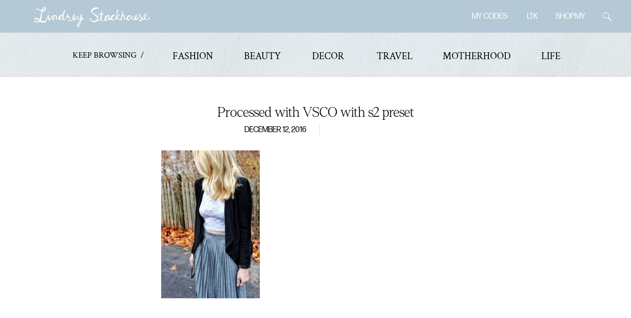

--- FILE ---
content_type: text/html; charset=UTF-8
request_url: https://lindseystackhouse.com/madalynne-intimates/processed-with-vsco-with-s2-preset-82/
body_size: 15233
content:
<!DOCTYPE html>
<html lang="en-US" class="d">
<head>
<link rel="stylesheet" type="text/css" href="//lib.showit.co/engine/2.3.1/showit.css" />
<meta name='robots' content='index, follow, max-image-preview:large, max-snippet:-1, max-video-preview:-1' />

	<!-- This site is optimized with the Yoast SEO plugin v26.7 - https://yoast.com/wordpress/plugins/seo/ -->
	<title>Processed with VSCO with s2 preset - Lindsey Stackhouse</title>
	<link rel="canonical" href="https://lindseystackhouse.com/madalynne-intimates/processed-with-vsco-with-s2-preset-82/" />
	<meta property="og:locale" content="en_US" />
	<meta property="og:type" content="article" />
	<meta property="og:title" content="Processed with VSCO with s2 preset - Lindsey Stackhouse" />
	<meta property="og:description" content="Processed with VSCO with s2 preset" />
	<meta property="og:url" content="https://lindseystackhouse.com/madalynne-intimates/processed-with-vsco-with-s2-preset-82/" />
	<meta property="og:site_name" content="Lindsey Stackhouse" />
	<meta property="og:image" content="https://lindseystackhouse.com/madalynne-intimates/processed-with-vsco-with-s2-preset-82" />
	<meta property="og:image:width" content="3456" />
	<meta property="og:image:height" content="5184" />
	<meta property="og:image:type" content="image/jpeg" />
	<meta name="twitter:card" content="summary_large_image" />
	<script type="application/ld+json" class="yoast-schema-graph">{"@context":"https://schema.org","@graph":[{"@type":"WebPage","@id":"https://lindseystackhouse.com/madalynne-intimates/processed-with-vsco-with-s2-preset-82/","url":"https://lindseystackhouse.com/madalynne-intimates/processed-with-vsco-with-s2-preset-82/","name":"Processed with VSCO with s2 preset - Lindsey Stackhouse","isPartOf":{"@id":"https://lindseystackhouse.com/#website"},"primaryImageOfPage":{"@id":"https://lindseystackhouse.com/madalynne-intimates/processed-with-vsco-with-s2-preset-82/#primaryimage"},"image":{"@id":"https://lindseystackhouse.com/madalynne-intimates/processed-with-vsco-with-s2-preset-82/#primaryimage"},"thumbnailUrl":"https://lindseystackhouse.com/wp-content/uploads/2016/12/madalynne2.jpg","datePublished":"2016-12-13T02:30:22+00:00","breadcrumb":{"@id":"https://lindseystackhouse.com/madalynne-intimates/processed-with-vsco-with-s2-preset-82/#breadcrumb"},"inLanguage":"en-US","potentialAction":[{"@type":"ReadAction","target":["https://lindseystackhouse.com/madalynne-intimates/processed-with-vsco-with-s2-preset-82/"]}]},{"@type":"ImageObject","inLanguage":"en-US","@id":"https://lindseystackhouse.com/madalynne-intimates/processed-with-vsco-with-s2-preset-82/#primaryimage","url":"https://lindseystackhouse.com/wp-content/uploads/2016/12/madalynne2.jpg","contentUrl":"https://lindseystackhouse.com/wp-content/uploads/2016/12/madalynne2.jpg","width":3456,"height":5184,"caption":"Processed with VSCO with s2 preset"},{"@type":"BreadcrumbList","@id":"https://lindseystackhouse.com/madalynne-intimates/processed-with-vsco-with-s2-preset-82/#breadcrumb","itemListElement":[{"@type":"ListItem","position":1,"name":"Home","item":"https://lindseystackhouse.com/"},{"@type":"ListItem","position":2,"name":"Madalynne Intimates","item":"https://lindseystackhouse.com/madalynne-intimates/"},{"@type":"ListItem","position":3,"name":"Processed with VSCO with s2 preset"}]},{"@type":"WebSite","@id":"https://lindseystackhouse.com/#website","url":"https://lindseystackhouse.com/","name":"Lindsey Stackhouse","description":"Fashion and Lifestyle Blog","potentialAction":[{"@type":"SearchAction","target":{"@type":"EntryPoint","urlTemplate":"https://lindseystackhouse.com/?s={search_term_string}"},"query-input":{"@type":"PropertyValueSpecification","valueRequired":true,"valueName":"search_term_string"}}],"inLanguage":"en-US"}]}</script>
	<!-- / Yoast SEO plugin. -->


<script type='application/javascript'  id='pys-version-script'>console.log('PixelYourSite Free version 11.1.5.2');</script>
<link rel='dns-prefetch' href='//platform-api.sharethis.com' />
<link rel="alternate" type="application/rss+xml" title="Lindsey Stackhouse &raquo; Feed" href="https://lindseystackhouse.com/feed/" />
<link rel="alternate" type="application/rss+xml" title="Lindsey Stackhouse &raquo; Comments Feed" href="https://lindseystackhouse.com/comments/feed/" />
<script type="text/javascript" id="wpp-js" src="https://lindseystackhouse.com/wp-content/plugins/wordpress-popular-posts/assets/js/wpp.min.js?ver=7.3.6" data-sampling="0" data-sampling-rate="100" data-api-url="https://lindseystackhouse.com/wp-json/wordpress-popular-posts" data-post-id="4237" data-token="58aaab98e9" data-lang="0" data-debug="0"></script>
<link rel="alternate" type="application/rss+xml" title="Lindsey Stackhouse &raquo; Processed with VSCO with s2 preset Comments Feed" href="https://lindseystackhouse.com/madalynne-intimates/processed-with-vsco-with-s2-preset-82/feed/" />
<script type="text/javascript">
/* <![CDATA[ */
window._wpemojiSettings = {"baseUrl":"https:\/\/s.w.org\/images\/core\/emoji\/16.0.1\/72x72\/","ext":".png","svgUrl":"https:\/\/s.w.org\/images\/core\/emoji\/16.0.1\/svg\/","svgExt":".svg","source":{"concatemoji":"https:\/\/lindseystackhouse.com\/wp-includes\/js\/wp-emoji-release.min.js?ver=6.8.3"}};
/*! This file is auto-generated */
!function(s,n){var o,i,e;function c(e){try{var t={supportTests:e,timestamp:(new Date).valueOf()};sessionStorage.setItem(o,JSON.stringify(t))}catch(e){}}function p(e,t,n){e.clearRect(0,0,e.canvas.width,e.canvas.height),e.fillText(t,0,0);var t=new Uint32Array(e.getImageData(0,0,e.canvas.width,e.canvas.height).data),a=(e.clearRect(0,0,e.canvas.width,e.canvas.height),e.fillText(n,0,0),new Uint32Array(e.getImageData(0,0,e.canvas.width,e.canvas.height).data));return t.every(function(e,t){return e===a[t]})}function u(e,t){e.clearRect(0,0,e.canvas.width,e.canvas.height),e.fillText(t,0,0);for(var n=e.getImageData(16,16,1,1),a=0;a<n.data.length;a++)if(0!==n.data[a])return!1;return!0}function f(e,t,n,a){switch(t){case"flag":return n(e,"\ud83c\udff3\ufe0f\u200d\u26a7\ufe0f","\ud83c\udff3\ufe0f\u200b\u26a7\ufe0f")?!1:!n(e,"\ud83c\udde8\ud83c\uddf6","\ud83c\udde8\u200b\ud83c\uddf6")&&!n(e,"\ud83c\udff4\udb40\udc67\udb40\udc62\udb40\udc65\udb40\udc6e\udb40\udc67\udb40\udc7f","\ud83c\udff4\u200b\udb40\udc67\u200b\udb40\udc62\u200b\udb40\udc65\u200b\udb40\udc6e\u200b\udb40\udc67\u200b\udb40\udc7f");case"emoji":return!a(e,"\ud83e\udedf")}return!1}function g(e,t,n,a){var r="undefined"!=typeof WorkerGlobalScope&&self instanceof WorkerGlobalScope?new OffscreenCanvas(300,150):s.createElement("canvas"),o=r.getContext("2d",{willReadFrequently:!0}),i=(o.textBaseline="top",o.font="600 32px Arial",{});return e.forEach(function(e){i[e]=t(o,e,n,a)}),i}function t(e){var t=s.createElement("script");t.src=e,t.defer=!0,s.head.appendChild(t)}"undefined"!=typeof Promise&&(o="wpEmojiSettingsSupports",i=["flag","emoji"],n.supports={everything:!0,everythingExceptFlag:!0},e=new Promise(function(e){s.addEventListener("DOMContentLoaded",e,{once:!0})}),new Promise(function(t){var n=function(){try{var e=JSON.parse(sessionStorage.getItem(o));if("object"==typeof e&&"number"==typeof e.timestamp&&(new Date).valueOf()<e.timestamp+604800&&"object"==typeof e.supportTests)return e.supportTests}catch(e){}return null}();if(!n){if("undefined"!=typeof Worker&&"undefined"!=typeof OffscreenCanvas&&"undefined"!=typeof URL&&URL.createObjectURL&&"undefined"!=typeof Blob)try{var e="postMessage("+g.toString()+"("+[JSON.stringify(i),f.toString(),p.toString(),u.toString()].join(",")+"));",a=new Blob([e],{type:"text/javascript"}),r=new Worker(URL.createObjectURL(a),{name:"wpTestEmojiSupports"});return void(r.onmessage=function(e){c(n=e.data),r.terminate(),t(n)})}catch(e){}c(n=g(i,f,p,u))}t(n)}).then(function(e){for(var t in e)n.supports[t]=e[t],n.supports.everything=n.supports.everything&&n.supports[t],"flag"!==t&&(n.supports.everythingExceptFlag=n.supports.everythingExceptFlag&&n.supports[t]);n.supports.everythingExceptFlag=n.supports.everythingExceptFlag&&!n.supports.flag,n.DOMReady=!1,n.readyCallback=function(){n.DOMReady=!0}}).then(function(){return e}).then(function(){var e;n.supports.everything||(n.readyCallback(),(e=n.source||{}).concatemoji?t(e.concatemoji):e.wpemoji&&e.twemoji&&(t(e.twemoji),t(e.wpemoji)))}))}((window,document),window._wpemojiSettings);
/* ]]> */
</script>
<link rel='stylesheet' id='sbi_styles-css' href='https://lindseystackhouse.com/wp-content/plugins/instagram-feed/css/sbi-styles.min.css?ver=6.10.0' type='text/css' media='all' />
<style id='wp-emoji-styles-inline-css' type='text/css'>

	img.wp-smiley, img.emoji {
		display: inline !important;
		border: none !important;
		box-shadow: none !important;
		height: 1em !important;
		width: 1em !important;
		margin: 0 0.07em !important;
		vertical-align: -0.1em !important;
		background: none !important;
		padding: 0 !important;
	}
</style>
<link rel='stylesheet' id='wp-block-library-css' href='https://lindseystackhouse.com/wp-includes/css/dist/block-library/style.min.css?ver=6.8.3' type='text/css' media='all' />
<style id='classic-theme-styles-inline-css' type='text/css'>
/*! This file is auto-generated */
.wp-block-button__link{color:#fff;background-color:#32373c;border-radius:9999px;box-shadow:none;text-decoration:none;padding:calc(.667em + 2px) calc(1.333em + 2px);font-size:1.125em}.wp-block-file__button{background:#32373c;color:#fff;text-decoration:none}
</style>
<style id='global-styles-inline-css' type='text/css'>
:root{--wp--preset--aspect-ratio--square: 1;--wp--preset--aspect-ratio--4-3: 4/3;--wp--preset--aspect-ratio--3-4: 3/4;--wp--preset--aspect-ratio--3-2: 3/2;--wp--preset--aspect-ratio--2-3: 2/3;--wp--preset--aspect-ratio--16-9: 16/9;--wp--preset--aspect-ratio--9-16: 9/16;--wp--preset--color--black: #000000;--wp--preset--color--cyan-bluish-gray: #abb8c3;--wp--preset--color--white: #ffffff;--wp--preset--color--pale-pink: #f78da7;--wp--preset--color--vivid-red: #cf2e2e;--wp--preset--color--luminous-vivid-orange: #ff6900;--wp--preset--color--luminous-vivid-amber: #fcb900;--wp--preset--color--light-green-cyan: #7bdcb5;--wp--preset--color--vivid-green-cyan: #00d084;--wp--preset--color--pale-cyan-blue: #8ed1fc;--wp--preset--color--vivid-cyan-blue: #0693e3;--wp--preset--color--vivid-purple: #9b51e0;--wp--preset--gradient--vivid-cyan-blue-to-vivid-purple: linear-gradient(135deg,rgba(6,147,227,1) 0%,rgb(155,81,224) 100%);--wp--preset--gradient--light-green-cyan-to-vivid-green-cyan: linear-gradient(135deg,rgb(122,220,180) 0%,rgb(0,208,130) 100%);--wp--preset--gradient--luminous-vivid-amber-to-luminous-vivid-orange: linear-gradient(135deg,rgba(252,185,0,1) 0%,rgba(255,105,0,1) 100%);--wp--preset--gradient--luminous-vivid-orange-to-vivid-red: linear-gradient(135deg,rgba(255,105,0,1) 0%,rgb(207,46,46) 100%);--wp--preset--gradient--very-light-gray-to-cyan-bluish-gray: linear-gradient(135deg,rgb(238,238,238) 0%,rgb(169,184,195) 100%);--wp--preset--gradient--cool-to-warm-spectrum: linear-gradient(135deg,rgb(74,234,220) 0%,rgb(151,120,209) 20%,rgb(207,42,186) 40%,rgb(238,44,130) 60%,rgb(251,105,98) 80%,rgb(254,248,76) 100%);--wp--preset--gradient--blush-light-purple: linear-gradient(135deg,rgb(255,206,236) 0%,rgb(152,150,240) 100%);--wp--preset--gradient--blush-bordeaux: linear-gradient(135deg,rgb(254,205,165) 0%,rgb(254,45,45) 50%,rgb(107,0,62) 100%);--wp--preset--gradient--luminous-dusk: linear-gradient(135deg,rgb(255,203,112) 0%,rgb(199,81,192) 50%,rgb(65,88,208) 100%);--wp--preset--gradient--pale-ocean: linear-gradient(135deg,rgb(255,245,203) 0%,rgb(182,227,212) 50%,rgb(51,167,181) 100%);--wp--preset--gradient--electric-grass: linear-gradient(135deg,rgb(202,248,128) 0%,rgb(113,206,126) 100%);--wp--preset--gradient--midnight: linear-gradient(135deg,rgb(2,3,129) 0%,rgb(40,116,252) 100%);--wp--preset--font-size--small: 13px;--wp--preset--font-size--medium: 20px;--wp--preset--font-size--large: 36px;--wp--preset--font-size--x-large: 42px;--wp--preset--spacing--20: 0.44rem;--wp--preset--spacing--30: 0.67rem;--wp--preset--spacing--40: 1rem;--wp--preset--spacing--50: 1.5rem;--wp--preset--spacing--60: 2.25rem;--wp--preset--spacing--70: 3.38rem;--wp--preset--spacing--80: 5.06rem;--wp--preset--shadow--natural: 6px 6px 9px rgba(0, 0, 0, 0.2);--wp--preset--shadow--deep: 12px 12px 50px rgba(0, 0, 0, 0.4);--wp--preset--shadow--sharp: 6px 6px 0px rgba(0, 0, 0, 0.2);--wp--preset--shadow--outlined: 6px 6px 0px -3px rgba(255, 255, 255, 1), 6px 6px rgba(0, 0, 0, 1);--wp--preset--shadow--crisp: 6px 6px 0px rgba(0, 0, 0, 1);}:where(.is-layout-flex){gap: 0.5em;}:where(.is-layout-grid){gap: 0.5em;}body .is-layout-flex{display: flex;}.is-layout-flex{flex-wrap: wrap;align-items: center;}.is-layout-flex > :is(*, div){margin: 0;}body .is-layout-grid{display: grid;}.is-layout-grid > :is(*, div){margin: 0;}:where(.wp-block-columns.is-layout-flex){gap: 2em;}:where(.wp-block-columns.is-layout-grid){gap: 2em;}:where(.wp-block-post-template.is-layout-flex){gap: 1.25em;}:where(.wp-block-post-template.is-layout-grid){gap: 1.25em;}.has-black-color{color: var(--wp--preset--color--black) !important;}.has-cyan-bluish-gray-color{color: var(--wp--preset--color--cyan-bluish-gray) !important;}.has-white-color{color: var(--wp--preset--color--white) !important;}.has-pale-pink-color{color: var(--wp--preset--color--pale-pink) !important;}.has-vivid-red-color{color: var(--wp--preset--color--vivid-red) !important;}.has-luminous-vivid-orange-color{color: var(--wp--preset--color--luminous-vivid-orange) !important;}.has-luminous-vivid-amber-color{color: var(--wp--preset--color--luminous-vivid-amber) !important;}.has-light-green-cyan-color{color: var(--wp--preset--color--light-green-cyan) !important;}.has-vivid-green-cyan-color{color: var(--wp--preset--color--vivid-green-cyan) !important;}.has-pale-cyan-blue-color{color: var(--wp--preset--color--pale-cyan-blue) !important;}.has-vivid-cyan-blue-color{color: var(--wp--preset--color--vivid-cyan-blue) !important;}.has-vivid-purple-color{color: var(--wp--preset--color--vivid-purple) !important;}.has-black-background-color{background-color: var(--wp--preset--color--black) !important;}.has-cyan-bluish-gray-background-color{background-color: var(--wp--preset--color--cyan-bluish-gray) !important;}.has-white-background-color{background-color: var(--wp--preset--color--white) !important;}.has-pale-pink-background-color{background-color: var(--wp--preset--color--pale-pink) !important;}.has-vivid-red-background-color{background-color: var(--wp--preset--color--vivid-red) !important;}.has-luminous-vivid-orange-background-color{background-color: var(--wp--preset--color--luminous-vivid-orange) !important;}.has-luminous-vivid-amber-background-color{background-color: var(--wp--preset--color--luminous-vivid-amber) !important;}.has-light-green-cyan-background-color{background-color: var(--wp--preset--color--light-green-cyan) !important;}.has-vivid-green-cyan-background-color{background-color: var(--wp--preset--color--vivid-green-cyan) !important;}.has-pale-cyan-blue-background-color{background-color: var(--wp--preset--color--pale-cyan-blue) !important;}.has-vivid-cyan-blue-background-color{background-color: var(--wp--preset--color--vivid-cyan-blue) !important;}.has-vivid-purple-background-color{background-color: var(--wp--preset--color--vivid-purple) !important;}.has-black-border-color{border-color: var(--wp--preset--color--black) !important;}.has-cyan-bluish-gray-border-color{border-color: var(--wp--preset--color--cyan-bluish-gray) !important;}.has-white-border-color{border-color: var(--wp--preset--color--white) !important;}.has-pale-pink-border-color{border-color: var(--wp--preset--color--pale-pink) !important;}.has-vivid-red-border-color{border-color: var(--wp--preset--color--vivid-red) !important;}.has-luminous-vivid-orange-border-color{border-color: var(--wp--preset--color--luminous-vivid-orange) !important;}.has-luminous-vivid-amber-border-color{border-color: var(--wp--preset--color--luminous-vivid-amber) !important;}.has-light-green-cyan-border-color{border-color: var(--wp--preset--color--light-green-cyan) !important;}.has-vivid-green-cyan-border-color{border-color: var(--wp--preset--color--vivid-green-cyan) !important;}.has-pale-cyan-blue-border-color{border-color: var(--wp--preset--color--pale-cyan-blue) !important;}.has-vivid-cyan-blue-border-color{border-color: var(--wp--preset--color--vivid-cyan-blue) !important;}.has-vivid-purple-border-color{border-color: var(--wp--preset--color--vivid-purple) !important;}.has-vivid-cyan-blue-to-vivid-purple-gradient-background{background: var(--wp--preset--gradient--vivid-cyan-blue-to-vivid-purple) !important;}.has-light-green-cyan-to-vivid-green-cyan-gradient-background{background: var(--wp--preset--gradient--light-green-cyan-to-vivid-green-cyan) !important;}.has-luminous-vivid-amber-to-luminous-vivid-orange-gradient-background{background: var(--wp--preset--gradient--luminous-vivid-amber-to-luminous-vivid-orange) !important;}.has-luminous-vivid-orange-to-vivid-red-gradient-background{background: var(--wp--preset--gradient--luminous-vivid-orange-to-vivid-red) !important;}.has-very-light-gray-to-cyan-bluish-gray-gradient-background{background: var(--wp--preset--gradient--very-light-gray-to-cyan-bluish-gray) !important;}.has-cool-to-warm-spectrum-gradient-background{background: var(--wp--preset--gradient--cool-to-warm-spectrum) !important;}.has-blush-light-purple-gradient-background{background: var(--wp--preset--gradient--blush-light-purple) !important;}.has-blush-bordeaux-gradient-background{background: var(--wp--preset--gradient--blush-bordeaux) !important;}.has-luminous-dusk-gradient-background{background: var(--wp--preset--gradient--luminous-dusk) !important;}.has-pale-ocean-gradient-background{background: var(--wp--preset--gradient--pale-ocean) !important;}.has-electric-grass-gradient-background{background: var(--wp--preset--gradient--electric-grass) !important;}.has-midnight-gradient-background{background: var(--wp--preset--gradient--midnight) !important;}.has-small-font-size{font-size: var(--wp--preset--font-size--small) !important;}.has-medium-font-size{font-size: var(--wp--preset--font-size--medium) !important;}.has-large-font-size{font-size: var(--wp--preset--font-size--large) !important;}.has-x-large-font-size{font-size: var(--wp--preset--font-size--x-large) !important;}
:where(.wp-block-post-template.is-layout-flex){gap: 1.25em;}:where(.wp-block-post-template.is-layout-grid){gap: 1.25em;}
:where(.wp-block-columns.is-layout-flex){gap: 2em;}:where(.wp-block-columns.is-layout-grid){gap: 2em;}
:root :where(.wp-block-pullquote){font-size: 1.5em;line-height: 1.6;}
</style>
<link rel='stylesheet' id='wordpress-popular-posts-css-css' href='https://lindseystackhouse.com/wp-content/plugins/wordpress-popular-posts/assets/css/wpp.css?ver=7.3.6' type='text/css' media='all' />
<link rel='stylesheet' id='pub-style-css' href='https://lindseystackhouse.com/wp-content/themes/showit/pubs/zhhlrvcjqiqp2qhw6vhwcg/20250501162304Sqzkq49/assets/pub.css?ver=1746116588' type='text/css' media='all' />
<script type="text/javascript" src="//platform-api.sharethis.com/js/sharethis.js#source=googleanalytics-wordpress#product=ga&amp;property=5c91894d923dd700112f4103" id="googleanalytics-platform-sharethis-js"></script>
<script type="text/javascript" src="https://lindseystackhouse.com/wp-includes/js/jquery/jquery.min.js?ver=3.7.1" id="jquery-core-js"></script>
<script type="text/javascript" id="jquery-core-js-after">
/* <![CDATA[ */
$ = jQuery;
/* ]]> */
</script>
<script type="text/javascript" src="https://lindseystackhouse.com/wp-includes/js/jquery/jquery-migrate.min.js?ver=3.4.1" id="jquery-migrate-js"></script>
<script type="text/javascript" src="https://lindseystackhouse.com/wp-content/plugins/pixelyoursite/dist/scripts/jquery.bind-first-0.2.3.min.js?ver=0.2.3" id="jquery-bind-first-js"></script>
<script type="text/javascript" src="https://lindseystackhouse.com/wp-content/plugins/pixelyoursite/dist/scripts/js.cookie-2.1.3.min.js?ver=2.1.3" id="js-cookie-pys-js"></script>
<script type="text/javascript" src="https://lindseystackhouse.com/wp-content/plugins/pixelyoursite/dist/scripts/tld.min.js?ver=2.3.1" id="js-tld-js"></script>
<script type="text/javascript" id="pys-js-extra">
/* <![CDATA[ */
var pysOptions = {"staticEvents":[],"dynamicEvents":[],"triggerEvents":[],"triggerEventTypes":[],"debug":"","siteUrl":"https:\/\/lindseystackhouse.com","ajaxUrl":"https:\/\/lindseystackhouse.com\/wp-admin\/admin-ajax.php","ajax_event":"d7eb6d2395","enable_remove_download_url_param":"1","cookie_duration":"7","last_visit_duration":"60","enable_success_send_form":"","ajaxForServerEvent":"1","ajaxForServerStaticEvent":"1","useSendBeacon":"1","send_external_id":"1","external_id_expire":"180","track_cookie_for_subdomains":"1","google_consent_mode":"1","gdpr":{"ajax_enabled":false,"all_disabled_by_api":false,"facebook_disabled_by_api":false,"analytics_disabled_by_api":false,"google_ads_disabled_by_api":false,"pinterest_disabled_by_api":false,"bing_disabled_by_api":false,"reddit_disabled_by_api":false,"externalID_disabled_by_api":false,"facebook_prior_consent_enabled":true,"analytics_prior_consent_enabled":true,"google_ads_prior_consent_enabled":null,"pinterest_prior_consent_enabled":true,"bing_prior_consent_enabled":true,"cookiebot_integration_enabled":false,"cookiebot_facebook_consent_category":"marketing","cookiebot_analytics_consent_category":"statistics","cookiebot_tiktok_consent_category":"marketing","cookiebot_google_ads_consent_category":"marketing","cookiebot_pinterest_consent_category":"marketing","cookiebot_bing_consent_category":"marketing","consent_magic_integration_enabled":false,"real_cookie_banner_integration_enabled":false,"cookie_notice_integration_enabled":false,"cookie_law_info_integration_enabled":false,"analytics_storage":{"enabled":true,"value":"granted","filter":false},"ad_storage":{"enabled":true,"value":"granted","filter":false},"ad_user_data":{"enabled":true,"value":"granted","filter":false},"ad_personalization":{"enabled":true,"value":"granted","filter":false}},"cookie":{"disabled_all_cookie":false,"disabled_start_session_cookie":false,"disabled_advanced_form_data_cookie":false,"disabled_landing_page_cookie":false,"disabled_first_visit_cookie":false,"disabled_trafficsource_cookie":false,"disabled_utmTerms_cookie":false,"disabled_utmId_cookie":false},"tracking_analytics":{"TrafficSource":"direct","TrafficLanding":"undefined","TrafficUtms":[],"TrafficUtmsId":[]},"GATags":{"ga_datalayer_type":"default","ga_datalayer_name":"dataLayerPYS"},"woo":{"enabled":false},"edd":{"enabled":false},"cache_bypass":"1768458263"};
/* ]]> */
</script>
<script type="text/javascript" src="https://lindseystackhouse.com/wp-content/plugins/pixelyoursite/dist/scripts/public.js?ver=11.1.5.2" id="pys-js"></script>
<script type="text/javascript" src="https://lindseystackhouse.com/wp-content/themes/showit/pubs/zhhlrvcjqiqp2qhw6vhwcg/20250501162304Sqzkq49/assets/pub.js?ver=1746116588" id="pub-script-js"></script>
<link rel="https://api.w.org/" href="https://lindseystackhouse.com/wp-json/" /><link rel="alternate" title="JSON" type="application/json" href="https://lindseystackhouse.com/wp-json/wp/v2/media/4237" /><link rel="EditURI" type="application/rsd+xml" title="RSD" href="https://lindseystackhouse.com/xmlrpc.php?rsd" />
<link rel='shortlink' href='https://lindseystackhouse.com/?p=4237' />
<link rel="alternate" title="oEmbed (JSON)" type="application/json+oembed" href="https://lindseystackhouse.com/wp-json/oembed/1.0/embed?url=https%3A%2F%2Flindseystackhouse.com%2Fmadalynne-intimates%2Fprocessed-with-vsco-with-s2-preset-82%2F" />
<link rel="alternate" title="oEmbed (XML)" type="text/xml+oembed" href="https://lindseystackhouse.com/wp-json/oembed/1.0/embed?url=https%3A%2F%2Flindseystackhouse.com%2Fmadalynne-intimates%2Fprocessed-with-vsco-with-s2-preset-82%2F&#038;format=xml" />
            <style id="wpp-loading-animation-styles">@-webkit-keyframes bgslide{from{background-position-x:0}to{background-position-x:-200%}}@keyframes bgslide{from{background-position-x:0}to{background-position-x:-200%}}.wpp-widget-block-placeholder,.wpp-shortcode-placeholder{margin:0 auto;width:60px;height:3px;background:#dd3737;background:linear-gradient(90deg,#dd3737 0%,#571313 10%,#dd3737 100%);background-size:200% auto;border-radius:3px;-webkit-animation:bgslide 1s infinite linear;animation:bgslide 1s infinite linear}</style>
            
<!-- Meta Pixel Code -->
<script type='text/javascript'>
!function(f,b,e,v,n,t,s){if(f.fbq)return;n=f.fbq=function(){n.callMethod?
n.callMethod.apply(n,arguments):n.queue.push(arguments)};if(!f._fbq)f._fbq=n;
n.push=n;n.loaded=!0;n.version='2.0';n.queue=[];t=b.createElement(e);t.async=!0;
t.src=v;s=b.getElementsByTagName(e)[0];s.parentNode.insertBefore(t,s)}(window,
document,'script','https://connect.facebook.net/en_US/fbevents.js?v=next');
</script>
<!-- End Meta Pixel Code -->

      <script type='text/javascript'>
        var url = window.location.origin + '?ob=open-bridge';
        fbq('set', 'openbridge', '498822208075569', url);
      </script>
    <script type='text/javascript'>fbq('init', '498822208075569', {}, {
    "agent": "wordpress-6.8.3-3.0.16"
})</script><script type='text/javascript'>
    fbq('track', 'PageView', []);
  </script>
<!-- Meta Pixel Code -->
<noscript>
<img height="1" width="1" style="display:none" alt="fbpx"
src="https://www.facebook.com/tr?id=498822208075569&ev=PageView&noscript=1" />
</noscript>
<!-- End Meta Pixel Code -->
<script>
(function() {
	(function (i, s, o, g, r, a, m) {
		i['GoogleAnalyticsObject'] = r;
		i[r] = i[r] || function () {
				(i[r].q = i[r].q || []).push(arguments)
			}, i[r].l = 1 * new Date();
		a = s.createElement(o),
			m = s.getElementsByTagName(o)[0];
		a.async = 1;
		a.src = g;
		m.parentNode.insertBefore(a, m)
	})(window, document, 'script', 'https://google-analytics.com/analytics.js', 'ga');

	ga('create', 'UA-80797006-1', 'auto');
			ga('send', 'pageview');
	})();
</script>
<script type='application/javascript' id='pys-config-warning-script'>console.warn('PixelYourSite: no pixel configured.');</script>
<link rel="icon" href="https://lindseystackhouse.com/wp-content/uploads/2017/08/cropped-favicon-32x32.png" sizes="32x32" />
<link rel="icon" href="https://lindseystackhouse.com/wp-content/uploads/2017/08/cropped-favicon-192x192.png" sizes="192x192" />
<link rel="apple-touch-icon" href="https://lindseystackhouse.com/wp-content/uploads/2017/08/cropped-favicon-180x180.png" />
<meta name="msapplication-TileImage" content="https://lindseystackhouse.com/wp-content/uploads/2017/08/cropped-favicon-270x270.png" />

<meta charset="UTF-8" />
<meta name="viewport" content="width=device-width, initial-scale=1" />
<link rel="icon" type="image/png" href="//static.showit.co/200/JIbl8rhtPh034vXo7-8zlQ/147012/logos-favicon-sky-rgb-1400px-w-300ppi.png" />
<link rel="preconnect" href="https://static.showit.co" />


<style>
@font-face{font-family:Forma DJR Display Regular;src:url('//static.showit.co/file/N765FAldiJKwjlVfDDgrfA/147012/formadjrdisplay-regular-testing.woff');}
@font-face{font-family:Crimson Regular;src:url('//static.showit.co/file/CpIacBI5wbGJvaEmm40vdg/147012/crimsontext-regular.woff');}
@font-face{font-family:Denton Test Thin;src:url('//static.showit.co/file/MT216w7OX8p2Wo5AU8gRKQ/147012/dentontest-thin.woff');}
</style>
<script id="init_data" type="application/json">
{"mobile":{"w":320},"desktop":{"w":1200,"defaultTrIn":{"type":"fade"},"defaultTrOut":{"type":"fade"},"bgFillType":"color","bgColor":"#000000:0"},"sid":"zhhlrvcjqiqp2qhw6vhwcg","break":768,"assetURL":"//static.showit.co","contactFormId":"147012/274114","cfAction":"aHR0cHM6Ly9jbGllbnRzZXJ2aWNlLnNob3dpdC5jby9jb250YWN0Zm9ybQ==","sgAction":"aHR0cHM6Ly9jbGllbnRzZXJ2aWNlLnNob3dpdC5jby9zb2NpYWxncmlk","blockData":[{"slug":"header","visible":"a","states":[],"d":{"h":66,"w":1200,"bgFillType":"color","bgColor":"colors-2","bgMediaType":"none"},"m":{"h":52,"w":320,"bgFillType":"color","bgColor":"colors-2","bgMediaType":"none"}},{"slug":"nav","visible":"a","states":[],"d":{"h":89,"w":1200,"locking":{},"bgFillType":"color","bgColor":"colors-2:87","bgMediaType":"image","bgImage":{"key":"XZ9Qmd_8RwuRmhv7BnJNDw/147012/untitled_design_26.png","aspect_ratio":8.66667,"title":"Untitled design (26)","type":"asset"},"bgOpacity":63,"bgPos":"cm","bgScale":"cover","bgScroll":"p"},"m":{"h":67,"w":320,"locking":{},"bgFillType":"color","bgColor":"colors-2:87","bgMediaType":"image","bgImage":{"key":"XZ9Qmd_8RwuRmhv7BnJNDw/147012/untitled_design_26.png","aspect_ratio":8.66667,"title":"Untitled design (26)","type":"asset"},"bgOpacity":63,"bgPos":"cm","bgScale":"cover","bgScroll":"p"}},{"slug":"post-content","visible":"a","states":[],"d":{"h":379,"w":1200,"nature":"dH","bgFillType":"color","bgColor":"#FFFFFF","bgMediaType":"none"},"m":{"h":637,"w":320,"nature":"dH","bgFillType":"color","bgColor":"#FFFFFF","bgMediaType":"none"}},{"slug":"xx-lindsey","visible":"a","states":[],"d":{"h":100,"w":1200,"bgFillType":"color","bgColor":"colors-7","bgMediaType":"none"},"m":{"h":95,"w":320,"bgFillType":"color","bgColor":"colors-7","bgMediaType":"none"}},{"slug":"pagination","visible":"a","states":[],"d":{"h":43,"w":1200,"bgFillType":"color","bgColor":"colors-5","bgMediaType":"none"},"m":{"h":42,"w":320,"bgFillType":"color","bgColor":"colors-5","bgMediaType":"none"}},{"slug":"footer","visible":"a","states":[],"d":{"h":254,"w":1200,"bgFillType":"color","bgColor":"colors-4","bgMediaType":"none"},"m":{"h":457,"w":320,"bgFillType":"color","bgColor":"colors-4","bgMediaType":"none"}},{"slug":"site-credit","visible":"a","states":[],"d":{"h":400,"w":1200,"bgFillType":"color","bgColor":"#FFFFFF","bgMediaType":"none"},"m":{"h":200,"w":320,"bgFillType":"color","bgColor":"#FFFFFF","bgMediaType":"none"}},{"slug":"search","visible":"a","states":[],"d":{"h":50,"w":1200,"locking":{"side":"t"},"bgFillType":"color","bgColor":"colors-4","bgMediaType":"none"},"m":{"h":50,"w":320,"locking":{"side":"t"},"bgFillType":"color","bgColor":"colors-4","bgMediaType":"none"}},{"slug":"mobile-nav","visible":"m","states":[],"d":{"h":200,"w":1200,"bgFillType":"color","bgColor":"colors-7","bgMediaType":"none"},"m":{"h":255,"w":320,"locking":{"side":"t"},"bgFillType":"color","bgColor":"colors-2","bgMediaType":"none"}}],"elementData":[{"type":"text","visible":"d","id":"header_0","blockId":"header","m":{"x":265,"y":7,"w":41,"h":21,"a":0},"d":{"x":989,"y":26,"w":27,"h":15,"a":0,"lockH":"r"}},{"type":"text","visible":"d","id":"header_1","blockId":"header","m":{"x":156,"y":7,"w":72,"h":21,"a":0},"d":{"x":877,"y":26,"w":81,"h":15,"a":0,"lockH":"r"}},{"type":"icon","visible":"d","id":"header_2","blockId":"header","m":{"x":12,"y":6,"w":24,"h":24,"a":0},"d":{"x":1141,"y":23,"w":22,"h":22,"a":0,"lockH":"r"},"pc":[{"type":"show","block":"search"}]},{"type":"graphic","visible":"a","id":"header_3","blockId":"header","m":{"x":23,"y":13,"w":158,"h":28,"a":0},"d":{"x":30,"y":14,"w":234,"h":42,"a":0},"c":{"key":"w9p7J3kEJjkHNsH4er7SHA/147012/logos-primary-cloud-rgb-1400px-w-300ppi.png","aspect_ratio":5.62651}},{"type":"text","visible":"d","id":"header_4","blockId":"header","m":{"x":265,"y":7,"w":41,"h":21,"a":0},"d":{"x":1047,"y":26,"w":65,"h":15,"a":0,"lockH":"r"}},{"type":"icon","visible":"m","id":"header_5","blockId":"header","m":{"x":266,"y":5,"w":37,"h":41,"a":0},"d":{"x":550,"y":50,"w":100,"h":100,"a":0},"pc":[{"type":"show","block":"mobile-nav"}]},{"type":"text","visible":"d","id":"nav_0","blockId":"nav","m":{"x":53,"y":41,"w":83,"h":21,"a":0},"d":{"x":310,"y":36,"w":71,"h":18,"a":0}},{"type":"text","visible":"d","id":"nav_1","blockId":"nav","m":{"x":53,"y":41,"w":83,"h":21,"a":0},"d":{"x":455,"y":36,"w":64,"h":18,"a":0}},{"type":"text","visible":"d","id":"nav_2","blockId":"nav","m":{"x":53,"y":41,"w":83,"h":21,"a":0},"d":{"x":593,"y":36,"w":58,"h":18,"a":0}},{"type":"text","visible":"d","id":"nav_3","blockId":"nav","m":{"x":53,"y":41,"w":83,"h":21,"a":0},"d":{"x":724,"y":36,"w":60,"h":18,"a":0}},{"type":"text","visible":"d","id":"nav_4","blockId":"nav","m":{"x":53,"y":41,"w":83,"h":21,"a":0},"d":{"x":858,"y":36,"w":121,"h":18,"a":0}},{"type":"text","visible":"d","id":"nav_5","blockId":"nav","m":{"x":53,"y":41,"w":83,"h":21,"a":0},"d":{"x":1053,"y":36,"w":48,"h":18,"a":0}},{"type":"icon","visible":"m","id":"nav_6","blockId":"nav","m":{"x":260,"y":11,"w":39,"h":45,"a":0},"d":{"x":550,"y":50,"w":100,"h":100,"a":0},"pc":[{"type":"show","block":"mobile-nav"}]},{"type":"graphic","visible":"m","id":"nav_7","blockId":"nav","m":{"x":13,"y":20,"w":224,"h":29,"a":0},"d":{"x":180,"y":45,"w":840,"h":110,"a":0},"c":{"key":"ePV7zX8ISoGQaj1fYSgm1A/147012/ls_logo-02-black.png","aspect_ratio":7.63559}},{"type":"line","visible":"d","id":"nav_8","blockId":"nav","m":{"x":48,"y":32,"w":224,"h":3,"a":0},"d":{"x":0,"y":89,"w":1200,"h":1,"a":0,"lockH":"s"}},{"type":"line","visible":"d","id":"nav_9","blockId":"nav","m":{"x":0,"y":66,"w":320,"h":3,"a":0},"d":{"x":0,"y":0,"w":1200,"h":1,"a":0,"lockH":"s"}},{"type":"text","visible":"d","id":"nav_10","blockId":"nav","m":{"x":53,"y":41,"w":83,"h":21,"a":0},"d":{"x":99,"y":36,"w":164,"h":18,"a":0}},{"type":"line","visible":"m","id":"nav_11","blockId":"nav","m":{"x":0,"y":67,"w":320,"h":1,"a":0},"d":{"x":360,"y":43,"w":480,"h":3,"a":0}},{"type":"line","visible":"m","id":"nav_12","blockId":"nav","m":{"x":0,"y":0,"w":320,"h":1,"a":0},"d":{"x":360,"y":43,"w":480,"h":3,"a":0}},{"type":"text","visible":"a","id":"post-content_0","blockId":"post-content","m":{"x":20,"y":170,"w":280,"h":381,"a":0},"d":{"x":287,"y":150,"w":626,"h":160,"a":0}},{"type":"text","visible":"a","id":"post-content_1","blockId":"post-content","m":{"x":20,"y":31,"w":280,"h":22,"a":0},"d":{"x":431,"y":101,"w":175,"h":17,"a":0}},{"type":"text","visible":"a","id":"post-content_2","blockId":"post-content","m":{"x":20,"y":53,"w":280,"h":26,"a":0},"d":{"x":614,"y":101,"w":155,"h":17,"a":0}},{"type":"line","visible":"d","id":"post-content_3","blockId":"post-content","m":{"x":48,"y":215,"w":224,"h":3,"a":0},"d":{"x":598,"y":107,"w":22,"h":1,"a":90}},{"type":"text","visible":"m","id":"post-content_4","blockId":"post-content","m":{"x":10,"y":79,"w":300,"h":64,"a":0},"d":{"x":227,"y":57,"w":747,"h":32,"a":0}},{"type":"text","visible":"d","id":"post-content_5","blockId":"post-content","m":{"x":10,"y":42,"w":300,"h":64,"a":0},"d":{"x":227,"y":57,"w":747,"h":32,"a":0}},{"type":"text","visible":"a","id":"xx-lindsey_0","blockId":"xx-lindsey","m":{"x":109,"y":25,"w":103,"h":46,"a":0},"d":{"x":347,"y":21,"w":507,"h":59,"a":0}},{"type":"text","visible":"a","id":"pagination_0","blockId":"pagination","m":{"x":160,"y":15,"w":142,"h":13,"a":0},"d":{"x":628,"y":6,"w":495,"h":19,"a":0,"lockH":"r"}},{"type":"text","visible":"a","id":"pagination_1","blockId":"pagination","m":{"x":18,"y":15,"w":142,"h":13,"a":0},"d":{"x":77,"y":6,"w":527.021,"h":19,"a":0,"lockH":"l"}},{"type":"graphic","visible":"a","id":"footer_0","blockId":"footer","m":{"x":42,"y":26,"w":39,"h":57,"a":0},"d":{"x":112,"y":39,"w":42,"h":63,"a":0},"c":{"key":"S07QboUlTE-kmrOt1thnZw/147012/ls_black.png","aspect_ratio":0.66667}},{"type":"text","visible":"a","id":"footer_1","blockId":"footer","m":{"x":180,"y":26,"w":99,"h":32,"a":0},"d":{"x":316,"y":39,"w":73,"h":33,"a":0}},{"type":"text","visible":"a","id":"footer_2","blockId":"footer","m":{"x":42,"y":200,"w":150,"h":32,"a":0},"d":{"x":549,"y":39,"w":121,"h":33,"a":0}},{"type":"text","visible":"a","id":"footer_3","blockId":"footer","m":{"x":180,"y":66,"w":99,"h":12,"a":0},"d":{"x":316,"y":83,"w":143,"h":20,"a":0}},{"type":"text","visible":"a","id":"footer_4","blockId":"footer","m":{"x":180,"y":95,"w":99,"h":12,"a":0},"d":{"x":316,"y":114,"w":143,"h":20,"a":0}},{"type":"text","visible":"a","id":"footer_5","blockId":"footer","m":{"x":180,"y":123,"w":122,"h":12,"a":0},"d":{"x":316,"y":144,"w":143,"h":20,"a":0}},{"type":"text","visible":"a","id":"footer_6","blockId":"footer","m":{"x":180,"y":150,"w":99,"h":12,"a":0},"d":{"x":316,"y":175,"w":143,"h":20,"a":0}},{"type":"text","visible":"a","id":"footer_7","blockId":"footer","m":{"x":42,"y":240,"w":99,"h":12,"a":0},"d":{"x":554,"y":83,"w":143,"h":20,"a":0}},{"type":"text","visible":"a","id":"footer_8","blockId":"footer","m":{"x":42,"y":269,"w":99,"h":12,"a":0},"d":{"x":554,"y":114,"w":143,"h":20,"a":0}},{"type":"text","visible":"a","id":"footer_9","blockId":"footer","m":{"x":42,"y":326,"w":99,"h":12,"a":0},"d":{"x":554,"y":175,"w":143,"h":20,"a":0}},{"type":"text","visible":"a","id":"footer_10","blockId":"footer","m":{"x":42,"y":297,"w":99,"h":12,"a":0},"d":{"x":554,"y":144,"w":143,"h":20,"a":0}},{"type":"text","visible":"a","id":"footer_11","blockId":"footer","m":{"x":42,"y":354,"w":99,"h":12,"a":0},"d":{"x":554,"y":202,"w":143,"h":20,"a":0}},{"type":"text","visible":"a","id":"footer_12","blockId":"footer","m":{"x":42,"y":95,"w":99,"h":12,"a":0},"d":{"x":112,"y":114,"w":110,"h":20,"a":0}},{"type":"text","visible":"a","id":"footer_13","blockId":"footer","m":{"x":42,"y":123,"w":99,"h":12,"a":0},"d":{"x":112,"y":144,"w":118,"h":20,"a":0}},{"type":"text","visible":"a","id":"footer_14","blockId":"footer","m":{"x":42,"y":410,"w":291,"h":10,"a":0},"d":{"x":844,"y":224,"w":325,"h":14,"a":0,"lockH":"r"}},{"type":"text","visible":"a","id":"footer_15","blockId":"footer","m":{"x":44,"y":393,"w":285,"h":10,"a":0},"d":{"x":844,"y":205,"w":325,"h":14,"a":0,"lockH":"r"}},{"type":"text","visible":"a","id":"footer_16","blockId":"footer","m":{"x":42,"y":150,"w":99,"h":12,"a":0},"d":{"x":112,"y":175,"w":118,"h":20,"a":0}},{"type":"simple","visible":"a","id":"search_0","blockId":"search","m":{"x":10,"y":12,"w":292,"h":27,"a":0},"d":{"x":666,"y":10,"w":480,"h":30,"a":0,"lockH":"r"}},{"type":"text","visible":"a","id":"search_1","blockId":"search","m":{"x":13,"y":17,"w":284,"h":19,"a":0},"d":{"x":676,"y":16,"w":460,"h":19,"a":0,"lockH":"r"}},{"type":"icon","visible":"a","id":"search_2","blockId":"search","m":{"x":304,"y":0,"w":14,"h":14,"a":0},"d":{"x":1155,"y":11,"w":28,"h":28,"a":0,"lockH":"l"},"pc":[{"type":"hide","block":"search"}]},{"type":"text","visible":"a","id":"mobile-nav_0","blockId":"mobile-nav","m":{"x":25,"y":32,"w":67,"h":21,"a":0},"d":{"x":953,"y":0,"w":103,"h":26,"a":0}},{"type":"text","visible":"a","id":"mobile-nav_1","blockId":"mobile-nav","m":{"x":25,"y":70,"w":72,"h":21,"a":0},"d":{"x":1072,"y":0,"w":109,"h":26,"a":0}},{"type":"text","visible":"a","id":"mobile-nav_2","blockId":"mobile-nav","m":{"x":25,"y":107,"w":72,"h":21,"a":0},"d":{"x":1072,"y":0,"w":109,"h":26,"a":0}},{"type":"text","visible":"a","id":"mobile-nav_3","blockId":"mobile-nav","m":{"x":25,"y":146,"w":142,"h":21,"a":0},"d":{"x":1072,"y":0,"w":109,"h":26,"a":0}},{"type":"icon","visible":"a","id":"mobile-nav_4","blockId":"mobile-nav","m":{"x":280,"y":21,"w":23,"h":23,"a":0},"d":{"x":550,"y":50,"w":100,"h":100,"a":0},"pc":[{"type":"hide","block":"mobile-nav"}]}]}
</script>
<link
rel="stylesheet"
type="text/css"
href="https://cdnjs.cloudflare.com/ajax/libs/animate.css/3.4.0/animate.min.css"
/>


<script src="//lib.showit.co/engine/2.3.1/showit-lib.min.js"></script>
<script src="//lib.showit.co/engine/2.3.1/showit.min.js"></script>
<script>

function initPage(){

}
</script>

<style id="si-page-css">
html.m {background-color:rgba(0,0,0,0);}
html.d {background-color:rgba(0,0,0,0);}
.d .st-d-title,.d .se-wpt h1 {color:rgba(0,0,0,1);line-height:1.2;letter-spacing:0em;font-size:54px;text-align:center;font-family:'Denton Test Thin';font-weight:400;font-style:normal;}
.d .se-wpt h1 {margin-bottom:30px;}
.d .st-d-title.se-rc a {color:rgba(0,0,0,1);}
.d .st-d-title.se-rc a:hover {text-decoration:underline;color:rgba(0,0,0,1);opacity:0.8;}
.m .st-m-title,.m .se-wpt h1 {color:rgba(0,0,0,1);line-height:1.2;letter-spacing:0em;font-size:40px;text-align:center;font-family:'Denton Test Thin';font-weight:400;font-style:normal;}
.m .se-wpt h1 {margin-bottom:20px;}
.m .st-m-title.se-rc a {color:rgba(0,0,0,1);}
.m .st-m-title.se-rc a:hover {text-decoration:underline;color:rgba(0,0,0,1);opacity:0.8;}
.d .st-d-heading,.d .se-wpt h2 {color:rgba(0,0,0,1);line-height:1.2;letter-spacing:0em;font-size:34px;text-align:left;}
.d .se-wpt h2 {margin-bottom:24px;}
.d .st-d-heading.se-rc a {color:rgba(0,0,0,1);}
.d .st-d-heading.se-rc a:hover {text-decoration:underline;color:rgba(0,0,0,1);opacity:0.8;}
.m .st-m-heading,.m .se-wpt h2 {color:rgba(0,0,0,1);line-height:1.2;letter-spacing:0em;font-size:30px;text-align:left;}
.m .se-wpt h2 {margin-bottom:20px;}
.m .st-m-heading.se-rc a {color:rgba(0,0,0,1);}
.m .st-m-heading.se-rc a:hover {text-decoration:underline;color:rgba(0,0,0,1);opacity:0.8;}
.d .st-d-subheading,.d .se-wpt h3 {color:rgba(0,0,0,1);text-transform:uppercase;line-height:1;letter-spacing:0em;font-size:14px;text-align:left;font-family:'Forma DJR Display Regular';font-weight:400;font-style:normal;}
.d .se-wpt h3 {margin-bottom:18px;}
.d .st-d-subheading.se-rc a {color:rgba(0,0,0,1);}
.d .st-d-subheading.se-rc a:hover {text-decoration:underline;color:rgba(0,0,0,1);opacity:0.8;}
.m .st-m-subheading,.m .se-wpt h3 {color:rgba(0,0,0,1);text-transform:uppercase;line-height:1;letter-spacing:0em;font-size:14px;text-align:left;font-family:'Forma DJR Display Regular';font-weight:400;font-style:normal;}
.m .se-wpt h3 {margin-bottom:18px;}
.m .st-m-subheading.se-rc a {color:rgba(0,0,0,1);}
.m .st-m-subheading.se-rc a:hover {text-decoration:underline;color:rgba(0,0,0,1);opacity:0.8;}
.d .st-d-paragraph {color:rgba(0,0,0,1);line-height:1.2;letter-spacing:0em;font-size:16px;text-align:left;font-family:'Crimson Regular';font-weight:400;font-style:normal;}
.d .se-wpt p {margin-bottom:16px;}
.d .st-d-paragraph.se-rc a {color:rgba(0,0,0,1);}
.d .st-d-paragraph.se-rc a:hover {text-decoration:underline;color:rgba(0,0,0,1);opacity:0.8;}
.m .st-m-paragraph {color:rgba(0,0,0,1);line-height:1.8;letter-spacing:0em;font-size:16px;text-align:left;font-family:'Crimson Regular';font-weight:400;font-style:normal;}
.m .se-wpt p {margin-bottom:16px;}
.m .st-m-paragraph.se-rc a {color:rgba(0,0,0,1);}
.m .st-m-paragraph.se-rc a:hover {text-decoration:underline;color:rgba(0,0,0,1);opacity:0.8;}
.m .sib-header {height:52px;}
.d .sib-header {height:66px;}
.m .sib-header .ss-bg {background-color:rgba(180,201,213,1);}
.d .sib-header .ss-bg {background-color:rgba(180,201,213,1);}
.d .sie-header_0:hover {opacity:1;transition-duration:0.5s;transition-property:opacity;}
.m .sie-header_0:hover {opacity:1;transition-duration:0.5s;transition-property:opacity;}
.d .sie-header_0 {left:989px;top:26px;width:27px;height:15px;transition-duration:0.5s;transition-property:opacity;}
.m .sie-header_0 {left:265px;top:7px;width:41px;height:21px;display:none;transition-duration:0.5s;transition-property:opacity;}
.d .sie-header_0-text:hover {color:rgba(246,246,243,1);}
.m .sie-header_0-text:hover {color:rgba(246,246,243,1);}
.d .sie-header_0-text {color:rgba(255,253,248,1);text-transform:uppercase;line-height:1;font-family:'Forma DJR Display Regular';font-weight:400;font-style:normal;transition-duration:0.5s;transition-property:color;}
.m .sie-header_0-text {font-size:13px;transition-duration:0.5s;transition-property:color;}
.d .sie-header_1:hover {opacity:1;transition-duration:0.5s;transition-property:opacity;}
.m .sie-header_1:hover {opacity:1;transition-duration:0.5s;transition-property:opacity;}
.d .sie-header_1 {left:877px;top:26px;width:81px;height:15px;transition-duration:0.5s;transition-property:opacity;}
.m .sie-header_1 {left:156px;top:7px;width:72px;height:21px;display:none;transition-duration:0.5s;transition-property:opacity;}
.d .sie-header_1-text:hover {color:rgba(246,246,243,1);}
.m .sie-header_1-text:hover {color:rgba(246,246,243,1);}
.d .sie-header_1-text {color:rgba(255,253,248,1);text-transform:uppercase;line-height:1;font-family:'Forma DJR Display Regular';font-weight:400;font-style:normal;transition-duration:0.5s;transition-property:color;}
.m .sie-header_1-text {font-size:13px;transition-duration:0.5s;transition-property:color;}
.d .sie-header_2:hover {opacity:1;transition-duration:0.5s;transition-property:opacity;}
.m .sie-header_2:hover {opacity:1;transition-duration:0.5s;transition-property:opacity;}
.d .sie-header_2 {left:1141px;top:23px;width:22px;height:22px;transition-duration:0.5s;transition-property:opacity;}
.m .sie-header_2 {left:12px;top:6px;width:24px;height:24px;display:none;transition-duration:0.5s;transition-property:opacity;}
.d .sie-header_2 svg {fill:rgba(255,253,248,1);transition-duration:0.5s;transition-property:fill;}
.m .sie-header_2 svg {fill:rgba(255,253,248,1);transition-duration:0.5s;transition-property:fill;}
.d .sie-header_2 svg:hover {fill:rgba(246,246,243,1);}
.m .sie-header_2 svg:hover {fill:rgba(246,246,243,1);}
.d .sie-header_3 {left:30px;top:14px;width:234px;height:42px;}
.m .sie-header_3 {left:23px;top:13px;width:158px;height:28px;}
.d .sie-header_3 .se-img {background-repeat:no-repeat;background-size:cover;background-position:50% 50%;border-radius:inherit;}
.m .sie-header_3 .se-img {background-repeat:no-repeat;background-size:cover;background-position:50% 50%;border-radius:inherit;}
.d .sie-header_4:hover {opacity:1;transition-duration:0.5s;transition-property:opacity;}
.m .sie-header_4:hover {opacity:1;transition-duration:0.5s;transition-property:opacity;}
.d .sie-header_4 {left:1047px;top:26px;width:65px;height:15px;transition-duration:0.5s;transition-property:opacity;}
.m .sie-header_4 {left:265px;top:7px;width:41px;height:21px;display:none;transition-duration:0.5s;transition-property:opacity;}
.d .sie-header_4-text:hover {color:rgba(246,246,243,1);}
.m .sie-header_4-text:hover {color:rgba(246,246,243,1);}
.d .sie-header_4-text {color:rgba(255,253,248,1);text-transform:uppercase;line-height:1;font-size:16px;font-family:'Forma DJR Display Regular';font-weight:400;font-style:normal;transition-duration:0.5s;transition-property:color;}
.m .sie-header_4-text {font-size:13px;transition-duration:0.5s;transition-property:color;}
.d .sie-header_5 {left:550px;top:50px;width:100px;height:100px;display:none;}
.m .sie-header_5 {left:266px;top:5px;width:37px;height:41px;}
.d .sie-header_5 svg {fill:rgba(180,201,213,1);}
.m .sie-header_5 svg {fill:rgba(255,253,248,1);}
.sib-nav {z-index:1;}
.m .sib-nav {height:67px;}
.d .sib-nav {height:89px;}
.m .sib-nav .ss-bg {background-color:rgba(180,201,213,0.87);}
.d .sib-nav .ss-bg {background-color:rgba(180,201,213,0.87);}
.d .sie-nav_0:hover {opacity:1;transition-duration:0.5s;transition-property:opacity;}
.m .sie-nav_0:hover {opacity:1;transition-duration:0.5s;transition-property:opacity;}
.d .sie-nav_0 {left:310px;top:36px;width:71px;height:18px;transition-duration:0.5s;transition-property:opacity;}
.m .sie-nav_0 {left:53px;top:41px;width:83px;height:21px;display:none;transition-duration:0.5s;transition-property:opacity;}
.d .sie-nav_0-text:hover {color:rgba(246,246,243,1);}
.m .sie-nav_0-text:hover {color:rgba(246,246,243,1);}
.d .sie-nav_0-text {text-transform:uppercase;font-size:20px;text-align:center;transition-duration:0.5s;transition-property:color;}
.m .sie-nav_0-text {transition-duration:0.5s;transition-property:color;}
.d .sie-nav_1:hover {opacity:1;transition-duration:0.5s;transition-property:opacity;}
.m .sie-nav_1:hover {opacity:1;transition-duration:0.5s;transition-property:opacity;}
.d .sie-nav_1 {left:455px;top:36px;width:64px;height:18px;transition-duration:0.5s;transition-property:opacity;}
.m .sie-nav_1 {left:53px;top:41px;width:83px;height:21px;display:none;transition-duration:0.5s;transition-property:opacity;}
.d .sie-nav_1-text:hover {color:rgba(246,246,243,1);}
.m .sie-nav_1-text:hover {color:rgba(246,246,243,1);}
.d .sie-nav_1-text {text-transform:uppercase;font-size:20px;text-align:center;transition-duration:0.5s;transition-property:color;}
.m .sie-nav_1-text {transition-duration:0.5s;transition-property:color;}
.d .sie-nav_2:hover {opacity:1;transition-duration:0.5s;transition-property:opacity;}
.m .sie-nav_2:hover {opacity:1;transition-duration:0.5s;transition-property:opacity;}
.d .sie-nav_2 {left:593px;top:36px;width:58px;height:18px;transition-duration:0.5s;transition-property:opacity;}
.m .sie-nav_2 {left:53px;top:41px;width:83px;height:21px;display:none;transition-duration:0.5s;transition-property:opacity;}
.d .sie-nav_2-text:hover {color:rgba(246,246,243,1);}
.m .sie-nav_2-text:hover {color:rgba(246,246,243,1);}
.d .sie-nav_2-text {text-transform:uppercase;font-size:20px;text-align:center;transition-duration:0.5s;transition-property:color;}
.m .sie-nav_2-text {transition-duration:0.5s;transition-property:color;}
.d .sie-nav_3:hover {opacity:1;transition-duration:0.5s;transition-property:opacity;}
.m .sie-nav_3:hover {opacity:1;transition-duration:0.5s;transition-property:opacity;}
.d .sie-nav_3 {left:724px;top:36px;width:60px;height:18px;transition-duration:0.5s;transition-property:opacity;}
.m .sie-nav_3 {left:53px;top:41px;width:83px;height:21px;display:none;transition-duration:0.5s;transition-property:opacity;}
.d .sie-nav_3-text:hover {color:rgba(246,246,243,1);}
.m .sie-nav_3-text:hover {color:rgba(246,246,243,1);}
.d .sie-nav_3-text {text-transform:uppercase;font-size:20px;text-align:center;transition-duration:0.5s;transition-property:color;}
.m .sie-nav_3-text {transition-duration:0.5s;transition-property:color;}
.d .sie-nav_4:hover {opacity:1;transition-duration:0.5s;transition-property:opacity;}
.m .sie-nav_4:hover {opacity:1;transition-duration:0.5s;transition-property:opacity;}
.d .sie-nav_4 {left:858px;top:36px;width:121px;height:18px;transition-duration:0.5s;transition-property:opacity;}
.m .sie-nav_4 {left:53px;top:41px;width:83px;height:21px;display:none;transition-duration:0.5s;transition-property:opacity;}
.d .sie-nav_4-text:hover {color:rgba(246,246,243,1);}
.m .sie-nav_4-text:hover {color:rgba(246,246,243,1);}
.d .sie-nav_4-text {text-transform:uppercase;font-size:20px;text-align:center;transition-duration:0.5s;transition-property:color;}
.m .sie-nav_4-text {transition-duration:0.5s;transition-property:color;}
.d .sie-nav_5:hover {opacity:1;transition-duration:0.5s;transition-property:opacity;}
.m .sie-nav_5:hover {opacity:1;transition-duration:0.5s;transition-property:opacity;}
.d .sie-nav_5 {left:1053px;top:36px;width:48px;height:18px;transition-duration:0.5s;transition-property:opacity;}
.m .sie-nav_5 {left:53px;top:41px;width:83px;height:21px;display:none;transition-duration:0.5s;transition-property:opacity;}
.d .sie-nav_5-text:hover {color:rgba(246,246,243,1);}
.m .sie-nav_5-text:hover {color:rgba(246,246,243,1);}
.d .sie-nav_5-text {text-transform:uppercase;font-size:20px;text-align:center;transition-duration:0.5s;transition-property:color;}
.m .sie-nav_5-text {transition-duration:0.5s;transition-property:color;}
.d .sie-nav_6 {left:550px;top:50px;width:100px;height:100px;display:none;}
.m .sie-nav_6 {left:260px;top:11px;width:39px;height:45px;}
.d .sie-nav_6 svg {fill:rgba(180,201,213,1);}
.m .sie-nav_6 svg {fill:rgba(242,208,224,1);}
.d .sie-nav_7 {left:180px;top:45px;width:840px;height:110px;display:none;}
.m .sie-nav_7 {left:13px;top:20px;width:224px;height:29px;}
.d .sie-nav_7 .se-img {background-repeat:no-repeat;background-size:cover;background-position:50% 50%;border-radius:inherit;}
.m .sie-nav_7 .se-img {background-repeat:no-repeat;background-size:cover;background-position:50% 50%;border-radius:inherit;}
.d .sie-nav_8 {left:0px;top:89px;width:1200px;height:1px;}
.m .sie-nav_8 {left:48px;top:32px;width:224px;height:3px;display:none;}
.se-line {width:auto;height:auto;}
.sie-nav_8 svg {vertical-align:top;overflow:visible;pointer-events:none;box-sizing:content-box;}
.m .sie-nav_8 svg {stroke:rgba(246,246,243,1);transform:scaleX(1);padding:1.5px;height:3px;width:224px;}
.d .sie-nav_8 svg {stroke:rgba(242,208,224,1);transform:scaleX(1);padding:0.5px;height:1px;width:1200px;}
.m .sie-nav_8 line {stroke-linecap:butt;stroke-width:3;stroke-dasharray:none;pointer-events:all;}
.d .sie-nav_8 line {stroke-linecap:butt;stroke-width:1;stroke-dasharray:none;pointer-events:all;}
.d .sie-nav_9 {left:0px;top:0px;width:1200px;height:1px;}
.m .sie-nav_9 {left:0px;top:66px;width:320px;height:3px;display:none;}
.sie-nav_9 svg {vertical-align:top;overflow:visible;pointer-events:none;box-sizing:content-box;}
.m .sie-nav_9 svg {stroke:rgba(246,246,243,1);transform:scaleX(1);padding:1.5px;height:3px;width:320px;}
.d .sie-nav_9 svg {stroke:rgba(242,208,224,1);transform:scaleX(1);padding:0.5px;height:1px;width:1200px;}
.m .sie-nav_9 line {stroke-linecap:butt;stroke-width:3;stroke-dasharray:none;pointer-events:all;}
.d .sie-nav_9 line {stroke-linecap:butt;stroke-width:1;stroke-dasharray:none;pointer-events:all;}
.d .sie-nav_10:hover {opacity:1;transition-duration:0.5s;transition-property:opacity;}
.m .sie-nav_10:hover {opacity:1;transition-duration:0.5s;transition-property:opacity;}
.d .sie-nav_10 {left:99px;top:36px;width:164px;height:18px;transition-duration:0.5s;transition-property:opacity;}
.m .sie-nav_10 {left:53px;top:41px;width:83px;height:21px;display:none;transition-duration:0.5s;transition-property:opacity;}
.d .sie-nav_10-text:hover {color:rgba(246,246,243,1);}
.m .sie-nav_10-text:hover {color:rgba(246,246,243,1);}
.d .sie-nav_10-text {text-transform:uppercase;font-size:17px;text-align:center;transition-duration:0.5s;transition-property:color;}
.m .sie-nav_10-text {transition-duration:0.5s;transition-property:color;}
.d .sie-nav_11 {left:360px;top:43px;width:480px;height:3px;display:none;}
.m .sie-nav_11 {left:0px;top:67px;width:320px;height:1px;}
.sie-nav_11 svg {vertical-align:top;overflow:visible;pointer-events:none;box-sizing:content-box;}
.m .sie-nav_11 svg {stroke:rgba(242,208,224,0.8);transform:scaleX(1);padding:0.5px;height:1px;width:320px;}
.d .sie-nav_11 svg {stroke:rgba(246,246,243,1);transform:scaleX(1);padding:1.5px;height:3px;width:480px;}
.m .sie-nav_11 line {stroke-linecap:butt;stroke-width:1;stroke-dasharray:none;pointer-events:all;}
.d .sie-nav_11 line {stroke-linecap:butt;stroke-width:3;stroke-dasharray:none;pointer-events:all;}
.d .sie-nav_12 {left:360px;top:43px;width:480px;height:3px;display:none;}
.m .sie-nav_12 {left:0px;top:0px;width:320px;height:1px;}
.sie-nav_12 svg {vertical-align:top;overflow:visible;pointer-events:none;box-sizing:content-box;}
.m .sie-nav_12 svg {stroke:rgba(242,208,224,0.8);transform:scaleX(1);padding:0.5px;height:1px;width:320px;}
.d .sie-nav_12 svg {stroke:rgba(246,246,243,1);transform:scaleX(1);padding:1.5px;height:3px;width:480px;}
.m .sie-nav_12 line {stroke-linecap:butt;stroke-width:1;stroke-dasharray:none;pointer-events:all;}
.d .sie-nav_12 line {stroke-linecap:butt;stroke-width:3;stroke-dasharray:none;pointer-events:all;}
.m .sib-post-content {height:637px;}
.d .sib-post-content {height:379px;}
.m .sib-post-content .ss-bg {background-color:rgba(255,255,255,1);}
.d .sib-post-content .ss-bg {background-color:rgba(255,255,255,1);}
.m .sib-post-content.sb-nm-dH .sc {height:637px;}
.d .sib-post-content.sb-nd-dH .sc {height:379px;}
.d .sie-post-content_0 {left:287px;top:150px;width:626px;height:160px;}
.m .sie-post-content_0 {left:20px;top:170px;width:280px;height:381px;}
.d .sie-post-content_0-text {line-height:1.3;font-size:16px;}
.m .sie-post-content_0-text {line-height:1.4;}
.d .sie-post-content_1 {left:431px;top:101px;width:175px;height:17px;}
.m .sie-post-content_1 {left:20px;top:31px;width:280px;height:22px;}
.d .sie-post-content_1-text {font-size:16px;text-align:center;}
.m .sie-post-content_1-text {text-transform:none;font-size:14px;text-align:center;}
.d .sie-post-content_2 {left:614px;top:101px;width:155px;height:17px;}
.m .sie-post-content_2 {left:20px;top:53px;width:280px;height:26px;}
.d .sie-post-content_2-text {font-size:16px;text-align:center;}
.m .sie-post-content_2-text {line-height:1;font-size:14px;text-align:center;}
.d .sie-post-content_3 {left:598px;top:107px;width:22px;height:1px;}
.m .sie-post-content_3 {left:48px;top:215px;width:224px;height:3px;display:none;}
.sie-post-content_3 svg {vertical-align:top;overflow:visible;pointer-events:none;box-sizing:content-box;}
.m .sie-post-content_3 svg {stroke:rgba(246,246,243,1);transform:scaleX(1);padding:1.5px;height:3px;width:224px;}
.d .sie-post-content_3 svg {stroke:rgba(242,208,224,1);transform:scaleX(1);padding:0.5px;height:22px;width:0px;}
.m .sie-post-content_3 line {stroke-linecap:butt;stroke-width:3;stroke-dasharray:none;pointer-events:all;}
.d .sie-post-content_3 line {stroke-linecap:butt;stroke-width:1;stroke-dasharray:none;pointer-events:all;}
.d .sie-post-content_4 {left:227px;top:57px;width:747px;height:32px;display:none;}
.m .sie-post-content_4 {left:10px;top:79px;width:300px;height:64px;}
.d .sie-post-content_4-text {text-transform:none;letter-spacing:0em;font-size:28px;text-align:center;}
.m .sie-post-content_4-text {text-transform:capitalize;line-height:1.1;letter-spacing:0em;font-size:28px;}
.d .sie-post-content_5 {left:227px;top:57px;width:747px;height:32px;}
.m .sie-post-content_5 {left:10px;top:42px;width:300px;height:64px;display:none;}
.d .sie-post-content_5-text {text-transform:none;letter-spacing:0em;font-size:28px;text-align:center;}
.m .sie-post-content_5-text {text-transform:capitalize;line-height:1.1;letter-spacing:0em;font-size:28px;}
.m .sib-xx-lindsey {height:95px;}
.d .sib-xx-lindsey {height:100px;}
.m .sib-xx-lindsey .ss-bg {background-color:rgba(0,0,0,1);}
.d .sib-xx-lindsey .ss-bg {background-color:rgba(0,0,0,1);}
.d .sie-xx-lindsey_0 {left:347px;top:21px;width:507px;height:59px;}
.m .sie-xx-lindsey_0 {left:109px;top:25px;width:103px;height:46px;}
.d .sie-xx-lindsey_0-text {line-height:1;font-size:40px;text-align:center;}
.m .sie-xx-lindsey_0-text {font-size:25px;text-align:center;}
.sib-pagination {z-index:3;}
.m .sib-pagination {height:42px;}
.d .sib-pagination {height:43px;}
.m .sib-pagination .ss-bg {background-color:rgba(235,187,86,1);}
.d .sib-pagination .ss-bg {background-color:rgba(235,187,86,1);}
.d .sie-pagination_0 {left:628px;top:6px;width:495px;height:19px;}
.m .sie-pagination_0 {left:160px;top:15px;width:142px;height:13px;}
.d .sie-pagination_0-text {font-size:16px;text-align:right;}
.m .sie-pagination_0-text {font-size:12px;text-align:right;}
.d .sie-pagination_1 {left:77px;top:6px;width:527.021px;height:19px;}
.m .sie-pagination_1 {left:18px;top:15px;width:142px;height:13px;}
.d .sie-pagination_1-text {font-size:16px;text-align:left;}
.m .sie-pagination_1-text {font-size:12px;text-align:left;}
.m .sib-footer {height:457px;}
.d .sib-footer {height:254px;}
.m .sib-footer .ss-bg {background-color:rgba(215,107,86,1);}
.d .sib-footer .ss-bg {background-color:rgba(215,107,86,1);}
.d .sie-footer_0 {left:112px;top:39px;width:42px;height:63px;}
.m .sie-footer_0 {left:42px;top:26px;width:39px;height:57px;}
.d .sie-footer_0 .se-img {background-repeat:no-repeat;background-size:cover;background-position:50% 50%;border-radius:inherit;}
.m .sie-footer_0 .se-img {background-repeat:no-repeat;background-size:cover;background-position:50% 50%;border-radius:inherit;}
.d .sie-footer_1 {left:316px;top:39px;width:73px;height:33px;}
.m .sie-footer_1 {left:180px;top:26px;width:99px;height:32px;}
.d .sie-footer_1-text {font-size:30px;text-align:left;}
.m .sie-footer_1-text {text-align:left;}
.d .sie-footer_2 {left:549px;top:39px;width:121px;height:33px;}
.m .sie-footer_2 {left:42px;top:200px;width:150px;height:32px;}
.d .sie-footer_2-text {font-size:30px;text-align:center;}
.m .sie-footer_2-text {text-align:left;}
.d .sie-footer_3 {left:316px;top:83px;width:143px;height:20px;}
.m .sie-footer_3 {left:180px;top:66px;width:99px;height:12px;}
.d .sie-footer_3-text {text-transform:uppercase;line-height:1;font-size:15px;}
.m .sie-footer_3-text {text-transform:uppercase;font-size:14px;}
.d .sie-footer_4 {left:316px;top:114px;width:143px;height:20px;}
.m .sie-footer_4 {left:180px;top:95px;width:99px;height:12px;}
.d .sie-footer_4-text {text-transform:uppercase;line-height:1;font-size:15px;}
.m .sie-footer_4-text {text-transform:uppercase;font-size:14px;}
.d .sie-footer_5 {left:316px;top:144px;width:143px;height:20px;}
.m .sie-footer_5 {left:180px;top:123px;width:122px;height:12px;}
.d .sie-footer_5-text {text-transform:uppercase;line-height:1;font-size:15px;}
.m .sie-footer_5-text {text-transform:uppercase;font-size:14px;}
.d .sie-footer_6 {left:316px;top:175px;width:143px;height:20px;}
.m .sie-footer_6 {left:180px;top:150px;width:99px;height:12px;}
.d .sie-footer_6-text {text-transform:uppercase;line-height:1;font-size:15px;}
.m .sie-footer_6-text {text-transform:uppercase;font-size:14px;}
.d .sie-footer_7 {left:554px;top:83px;width:143px;height:20px;}
.m .sie-footer_7 {left:42px;top:240px;width:99px;height:12px;}
.d .sie-footer_7-text {text-transform:uppercase;line-height:1;font-size:15px;}
.m .sie-footer_7-text {text-transform:uppercase;font-size:14px;}
.d .sie-footer_8 {left:554px;top:114px;width:143px;height:20px;}
.m .sie-footer_8 {left:42px;top:269px;width:99px;height:12px;}
.d .sie-footer_8-text {text-transform:uppercase;line-height:1;font-size:15px;}
.m .sie-footer_8-text {text-transform:uppercase;font-size:14px;}
.d .sie-footer_9 {left:554px;top:175px;width:143px;height:20px;}
.m .sie-footer_9 {left:42px;top:326px;width:99px;height:12px;}
.d .sie-footer_9-text {text-transform:uppercase;line-height:1;font-size:15px;}
.m .sie-footer_9-text {text-transform:uppercase;font-size:14px;}
.d .sie-footer_10 {left:554px;top:144px;width:143px;height:20px;}
.m .sie-footer_10 {left:42px;top:297px;width:99px;height:12px;}
.d .sie-footer_10-text {text-transform:uppercase;line-height:1;font-size:15px;}
.m .sie-footer_10-text {text-transform:uppercase;font-size:14px;}
.d .sie-footer_11 {left:554px;top:202px;width:143px;height:20px;}
.m .sie-footer_11 {left:42px;top:354px;width:99px;height:12px;}
.d .sie-footer_11-text {text-transform:uppercase;line-height:1;font-size:15px;}
.m .sie-footer_11-text {text-transform:uppercase;font-size:14px;}
.d .sie-footer_12 {left:112px;top:114px;width:110px;height:20px;}
.m .sie-footer_12 {left:42px;top:95px;width:99px;height:12px;}
.d .sie-footer_12-text {text-transform:uppercase;line-height:1;font-size:15px;}
.m .sie-footer_12-text {text-transform:uppercase;font-size:14px;}
.d .sie-footer_13 {left:112px;top:144px;width:118px;height:20px;}
.m .sie-footer_13 {left:42px;top:123px;width:99px;height:12px;}
.d .sie-footer_13-text {text-transform:uppercase;line-height:1;font-size:15px;}
.m .sie-footer_13-text {text-transform:uppercase;font-size:14px;}
.d .sie-footer_14:hover {opacity:1;transition-duration:0.5s;transition-property:opacity;}
.m .sie-footer_14:hover {opacity:1;transition-duration:0.5s;transition-property:opacity;}
.d .sie-footer_14 {left:844px;top:224px;width:325px;height:14px;transition-duration:0.5s;transition-property:opacity;}
.m .sie-footer_14 {left:42px;top:410px;width:291px;height:10px;transition-duration:0.5s;transition-property:opacity;}
.d .sie-footer_14-text:hover {color:rgba(246,246,243,1);}
.m .sie-footer_14-text:hover {color:rgba(246,246,243,1);}
.d .sie-footer_14-text {text-transform:uppercase;line-height:1;font-size:12px;text-align:right;transition-duration:0.5s;transition-property:color;}
.m .sie-footer_14-text {text-transform:uppercase;line-height:1;font-size:10px;text-align:left;transition-duration:0.5s;transition-property:color;}
.d .sie-footer_15:hover {opacity:1;transition-duration:0.5s;transition-property:opacity;}
.m .sie-footer_15:hover {opacity:1;transition-duration:0.5s;transition-property:opacity;}
.d .sie-footer_15 {left:844px;top:205px;width:325px;height:14px;transition-duration:0.5s;transition-property:opacity;}
.m .sie-footer_15 {left:44px;top:393px;width:285px;height:10px;transition-duration:0.5s;transition-property:opacity;}
.d .sie-footer_15-text:hover {color:rgba(246,246,243,1);}
.m .sie-footer_15-text:hover {color:rgba(246,246,243,1);}
.d .sie-footer_15-text {text-transform:uppercase;line-height:1;font-size:12px;text-align:right;transition-duration:0.5s;transition-property:color;}
.m .sie-footer_15-text {text-transform:uppercase;line-height:1;font-size:10px;text-align:left;transition-duration:0.5s;transition-property:color;}
.d .sie-footer_16 {left:112px;top:175px;width:118px;height:20px;}
.m .sie-footer_16 {left:42px;top:150px;width:99px;height:12px;}
.d .sie-footer_16-text {text-transform:uppercase;line-height:1;font-size:15px;}
.m .sie-footer_16-text {text-transform:uppercase;font-size:14px;}
.m .sib-site-credit {height:200px;}
.d .sib-site-credit {height:400px;}
.m .sib-site-credit .ss-bg {background-color:rgba(255,255,255,1);}
.d .sib-site-credit .ss-bg {background-color:rgba(255,255,255,1);}
.m .sib-search {height:50px;display:none;}
.d .sib-search {height:50px;display:none;}
.m .sib-search .ss-bg {background-color:rgba(215,107,86,1);}
.d .sib-search .ss-bg {background-color:rgba(215,107,86,1);}
.d .sie-search_0 {left:666px;top:10px;width:480px;height:30px;}
.m .sie-search_0 {left:10px;top:12px;width:292px;height:27px;}
.d .sie-search_0 .se-simple:hover {}
.m .sie-search_0 .se-simple:hover {}
.d .sie-search_0 .se-simple {background-color:rgba(0,0,0,1);}
.m .sie-search_0 .se-simple {background-color:rgba(0,0,0,1);}
.d .sie-search_1 {left:676px;top:16px;width:460px;height:19px;}
.m .sie-search_1 {left:13px;top:17px;width:284px;height:19px;}
.m .sie-search_1-text {line-height:1;}
.d .sie-search_2 {left:1155px;top:11px;width:28px;height:28px;}
.m .sie-search_2 {left:304px;top:0px;width:14px;height:14px;}
.d .sie-search_2 svg {fill:rgba(242,208,224,1);}
.m .sie-search_2 svg {fill:rgba(242,208,224,1);}
.sib-mobile-nav {z-index:2;}
.m .sib-mobile-nav {height:255px;display:none;}
.d .sib-mobile-nav {height:200px;display:none;}
.m .sib-mobile-nav .ss-bg {background-color:rgba(180,201,213,1);}
.d .sib-mobile-nav .ss-bg {background-color:rgba(0,0,0,1);}
.d .sie-mobile-nav_0 {left:953px;top:0px;width:103px;height:26px;}
.m .sie-mobile-nav_0 {left:25px;top:32px;width:67px;height:21px;}
.d .sie-mobile-nav_0-text {color:rgba(255,253,248,1);}
.m .sie-mobile-nav_0-text {color:rgba(255,253,248,1);}
.d .sie-mobile-nav_1 {left:1072px;top:0px;width:109px;height:26px;}
.m .sie-mobile-nav_1 {left:25px;top:70px;width:72px;height:21px;}
.d .sie-mobile-nav_1-text {text-transform:uppercase;font-size:20px;}
.m .sie-mobile-nav_1-text {color:rgba(255,253,248,1);text-transform:uppercase;line-height:1;font-size:14px;font-family:'Forma DJR Display Regular';font-weight:400;font-style:normal;}
.d .sie-mobile-nav_2 {left:1072px;top:0px;width:109px;height:26px;}
.m .sie-mobile-nav_2 {left:25px;top:107px;width:72px;height:21px;}
.d .sie-mobile-nav_2-text {text-transform:uppercase;font-size:20px;}
.m .sie-mobile-nav_2-text {color:rgba(255,253,248,1);text-transform:uppercase;line-height:1;font-size:14px;font-family:'Forma DJR Display Regular';font-weight:400;font-style:normal;}
.d .sie-mobile-nav_3 {left:1072px;top:0px;width:109px;height:26px;}
.m .sie-mobile-nav_3 {left:25px;top:146px;width:142px;height:21px;}
.d .sie-mobile-nav_3-text {text-transform:uppercase;font-size:20px;}
.m .sie-mobile-nav_3-text {color:rgba(255,253,248,1);text-transform:uppercase;line-height:1;font-size:14px;font-family:'Forma DJR Display Regular';font-weight:400;font-style:normal;}
.d .sie-mobile-nav_4 {left:550px;top:50px;width:100px;height:100px;}
.m .sie-mobile-nav_4 {left:280px;top:21px;width:23px;height:23px;}
.d .sie-mobile-nav_4 svg {fill:rgba(180,201,213,1);}
.m .sie-mobile-nav_4 svg {fill:rgba(255,253,248,1);}

</style>



</head>
<body class="attachment wp-singular attachment-template-default single single-attachment postid-4237 attachmentid-4237 attachment-jpeg wp-embed-responsive wp-theme-showit wp-child-theme-showit">

<div id="si-sp" class="sp" data-wp-ver="2.9.3"><div id="header" data-bid="header" class="sb sib-header"><div class="ss-s ss-bg"><div class="sc" style="width:1200px"><a href="https://www.shopltk.com/explore/Lindseystackhouse_" target="_blank" class="sie-header_0 se" data-sid="header_0"><div class="se-t sie-header_0-text st-m-paragraph st-d-paragraph">LTK</div></a><a href="/promo-codes" target="_self" class="sie-header_1 se" data-sid="header_1"><div class="se-t sie-header_1-text st-m-paragraph st-d-paragraph">MY CODES</div></a><div data-sid="header_2" class="sie-header_2 se se-pc"><div class="se-icon"><svg xmlns="http://www.w3.org/2000/svg" viewbox="0 0 512 512"><path d="M451.49,419.51l-141-141A143.16,143.16,0,0,0,338,194c0-79.4-64.6-144-144-144S50,114.6,50,194s64.6,144,144,144a143.16,143.16,0,0,0,84.53-27.5l141,141a12,12,0,0,0,17,0l15-15A12,12,0,0,0,451.49,419.51ZM74,194A120,120,0,1,1,194,314,120.13,120.13,0,0,1,74,194Z"/></svg></div></div><a href="https://lindseystackhouse.com/" target="_self" class="sie-header_3 se" data-sid="header_3"><div style="width:100%;height:100%" data-img="header_3" class="se-img se-gr slzy"></div><noscript><img src="//static.showit.co/400/w9p7J3kEJjkHNsH4er7SHA/147012/logos-primary-cloud-rgb-1400px-w-300ppi.png" class="se-img" alt="" title="logos-primary-cloud-rgb-1400px-w-300ppi"/></noscript></a><a href="https://shopmy.us/lindseystackhouse" target="_blank" class="sie-header_4 se" data-sid="header_4"><div class="se-t sie-header_4-text st-m-paragraph st-d-paragraph">SHOPMY</div></a><div data-sid="header_5" class="sie-header_5 se se-pc"><div class="se-icon"><svg xmlns="http://www.w3.org/2000/svg" viewbox="0 0 512 512"><path d="M80 304h352v16H80zM80 248h352v16H80zM80 192h352v16H80z"/></svg></div></div></div></div></div><div id="nav" data-bid="nav" class="sb sib-nav"><div class="ss-s ss-bg"><div class="sb-m"></div><div class="sc" style="width:1200px"><a href="https://lindseystackhouse.com/category/fashion/" target="_self" class="sie-nav_0 se" data-sid="nav_0"><div class="se-t sie-nav_0-text st-m-paragraph st-d-paragraph">FASHION</div></a><a href="https://lindseystackhouse.com/category/beauty/" target="_self" class="sie-nav_1 se" data-sid="nav_1"><div class="se-t sie-nav_1-text st-m-paragraph st-d-paragraph">beauty</div></a><a href="https://lindseystackhouse.com/category/decor/" target="_self" class="sie-nav_2 se" data-sid="nav_2"><div class="se-t sie-nav_2-text st-m-paragraph st-d-paragraph">decor</div></a><a href="https://lindseystackhouse.com/category/travel/" target="_self" class="sie-nav_3 se" data-sid="nav_3"><div class="se-t sie-nav_3-text st-m-paragraph st-d-paragraph">travel</div></a><a href="/motherhood" target="_self" class="sie-nav_4 se" data-sid="nav_4"><div class="se-t sie-nav_4-text st-m-paragraph st-d-paragraph">MOTHERHOOD<br></div></a><a href="https://lindseystackhouse.com/category/lifestyle" target="_self" class="sie-nav_5 se" data-sid="nav_5"><div class="se-t sie-nav_5-text st-m-paragraph st-d-paragraph">LIFE<br></div></a><div data-sid="nav_6" class="sie-nav_6 se se-pc"><div class="se-icon"><svg xmlns="http://www.w3.org/2000/svg" viewbox="0 0 512 512"><rect x="60" y="201" width="392" height="12"/><rect x="60" y="301" width="392" height="12"/></svg></div></div><a href="https://lindseystackhouse.com/" target="_self" class="sie-nav_7 se" data-sid="nav_7"><div style="width:100%;height:100%" data-img="nav_7" class="se-img se-gr slzy"></div><noscript><img src="//static.showit.co/1200/ePV7zX8ISoGQaj1fYSgm1A/147012/ls_logo-02-black.png" class="se-img" alt="" title="LS_Logo-02-Black"/></noscript></a><div data-sid="nav_8" class="sie-nav_8 se"><svg class="se-line"><line  data-d-strokelinecap="butt" data-d-linestyle="solid" data-d-thickness="1" data-d-rotatedwidth="1200" data-d-rotatedheight="0" data-d-widthoffset="0" data-d-heightoffset="0" data-d-isround="false" data-d-rotation="0" data-d-roundedsolid="false" data-d-dotted="false" data-d-length="1200" data-d-mirrorline="false" data-d-dashwidth="21" data-d-spacing="15" data-d-dasharrayvalue="none" data-m-strokelinecap="butt" data-m-linestyle="solid" data-m-thickness="3" data-m-rotatedwidth="224" data-m-rotatedheight="0" data-m-widthoffset="0" data-m-heightoffset="0" data-m-isround="false" data-m-rotation="0" data-m-roundedsolid="false" data-m-dotted="false" data-m-length="224" data-m-mirrorline="false" data-m-dashwidth="21" data-m-spacing="15" data-m-dasharrayvalue="none" x1="0" y1="0" x2="100%" y2="100%" /></svg></div><div data-sid="nav_9" class="sie-nav_9 se"><svg class="se-line"><line  data-d-strokelinecap="butt" data-d-linestyle="solid" data-d-thickness="1" data-d-rotatedwidth="1200" data-d-rotatedheight="0" data-d-widthoffset="0" data-d-heightoffset="0" data-d-isround="false" data-d-rotation="0" data-d-roundedsolid="false" data-d-dotted="false" data-d-length="1200" data-d-mirrorline="false" data-d-dashwidth="21" data-d-spacing="15" data-d-dasharrayvalue="none" data-m-strokelinecap="butt" data-m-linestyle="solid" data-m-thickness="3" data-m-rotatedwidth="320" data-m-rotatedheight="0" data-m-widthoffset="0" data-m-heightoffset="0" data-m-isround="false" data-m-rotation="0" data-m-roundedsolid="false" data-m-dotted="false" data-m-length="320" data-m-mirrorline="false" data-m-dashwidth="21" data-m-spacing="15" data-m-dasharrayvalue="none" x1="0" y1="0" x2="100%" y2="100%" /></svg></div><a href="https://lindseystackhouse.com/category/fashion/" target="_self" class="sie-nav_10 se" data-sid="nav_10"><div class="se-t sie-nav_10-text st-m-paragraph st-d-paragraph">KEEP BROWSING&nbsp; /&nbsp;</div></a><div data-sid="nav_11" class="sie-nav_11 se"><svg class="se-line"><line  data-d-strokelinecap="butt" data-d-linestyle="solid" data-d-thickness="3" data-d-rotatedwidth="480" data-d-rotatedheight="0" data-d-widthoffset="0" data-d-heightoffset="0" data-d-isround="false" data-d-rotation="0" data-d-roundedsolid="false" data-d-dotted="false" data-d-length="480" data-d-mirrorline="false" data-d-dashwidth="21" data-d-spacing="15" data-d-dasharrayvalue="none" data-m-strokelinecap="butt" data-m-linestyle="solid" data-m-thickness="1" data-m-rotatedwidth="320" data-m-rotatedheight="0" data-m-widthoffset="0" data-m-heightoffset="0" data-m-isround="false" data-m-rotation="0" data-m-roundedsolid="false" data-m-dotted="false" data-m-length="320" data-m-mirrorline="false" data-m-dashwidth="21" data-m-spacing="15" data-m-dasharrayvalue="none" x1="0" y1="0" x2="100%" y2="100%" /></svg></div><div data-sid="nav_12" class="sie-nav_12 se"><svg class="se-line"><line  data-d-strokelinecap="butt" data-d-linestyle="solid" data-d-thickness="3" data-d-rotatedwidth="480" data-d-rotatedheight="0" data-d-widthoffset="0" data-d-heightoffset="0" data-d-isround="false" data-d-rotation="0" data-d-roundedsolid="false" data-d-dotted="false" data-d-length="480" data-d-mirrorline="false" data-d-dashwidth="21" data-d-spacing="15" data-d-dasharrayvalue="none" data-m-strokelinecap="butt" data-m-linestyle="solid" data-m-thickness="1" data-m-rotatedwidth="320" data-m-rotatedheight="0" data-m-widthoffset="0" data-m-heightoffset="0" data-m-isround="false" data-m-rotation="0" data-m-roundedsolid="false" data-m-dotted="false" data-m-length="320" data-m-mirrorline="false" data-m-dashwidth="21" data-m-spacing="15" data-m-dasharrayvalue="none" x1="0" y1="0" x2="100%" y2="100%" /></svg></div></div></div></div><div id="postloopcontainer"><div id="post-content(1)" data-bid="post-content" class="sb sib-post-content sb-nm-dH sb-nd-dH"><div class="ss-s ss-bg"><div class="sc" style="width:1200px"><div data-sid="post-content_0" class="sie-post-content_0 se"><div class="se-t sie-post-content_0-text st-m-paragraph st-d-paragraph se-wpt se-rc se-wpt-pc"><p class="attachment"><a href='https://lindseystackhouse.com/wp-content/uploads/2016/12/madalynne2.jpg'><img fetchpriority="high" decoding="async" width="200" height="300" src="https://lindseystackhouse.com/wp-content/uploads/2016/12/madalynne2-200x300.jpg" class="attachment-medium size-medium" alt="" srcset="https://lindseystackhouse.com/wp-content/uploads/2016/12/madalynne2-200x300.jpg 200w, https://lindseystackhouse.com/wp-content/uploads/2016/12/madalynne2-768x1152.jpg 768w, https://lindseystackhouse.com/wp-content/uploads/2016/12/madalynne2-683x1024.jpg 683w" sizes="(max-width: 200px) 100vw, 200px" /></a></p>
</div></div><div data-sid="post-content_1" class="sie-post-content_1 se"><h3 class="se-t sie-post-content_1-text st-m-subheading st-d-subheading se-wpt" data-secn="d">December 12, 2016</h3></div><div data-sid="post-content_2" class="sie-post-content_2 se"><h3 class="se-t sie-post-content_2-text st-m-subheading st-d-subheading se-wpt" data-secn="d"></h3></div><div data-sid="post-content_3" class="sie-post-content_3 se"><svg class="se-line"><line  data-d-strokelinecap="butt" data-d-linestyle="solid" data-d-thickness="1" data-d-rotatedwidth="0" data-d-rotatedheight="22" data-d-widthoffset="11" data-d-heightoffset="11" data-d-isround="false" data-d-rotation="90" data-d-roundedsolid="false" data-d-dotted="false" data-d-length="22" data-d-mirrorline="false" data-d-dashwidth="21" data-d-spacing="15" data-d-dasharrayvalue="none" data-m-strokelinecap="butt" data-m-linestyle="solid" data-m-thickness="3" data-m-rotatedwidth="224" data-m-rotatedheight="0" data-m-widthoffset="0" data-m-heightoffset="0" data-m-isround="false" data-m-rotation="0" data-m-roundedsolid="false" data-m-dotted="false" data-m-length="224" data-m-mirrorline="false" data-m-dashwidth="21" data-m-spacing="15" data-m-dasharrayvalue="none" x1="0" y1="0" x2="100%" y2="100%" /></svg></div><div data-sid="post-content_4" class="sie-post-content_4 se"><h1 class="se-t sie-post-content_4-text st-m-title st-d-title se-wpt" data-secn="d">Processed with VSCO with s2 preset</h1></div><div data-sid="post-content_5" class="sie-post-content_5 se"><h1 class="se-t sie-post-content_5-text st-m-title st-d-title se-wpt" data-secn="d">Processed with VSCO with s2 preset</h1></div></div></div></div></div><div id="xx-lindsey" data-bid="xx-lindsey" class="sb sib-xx-lindsey"><div class="ss-s ss-bg"><div class="sc" style="width:1200px"><div data-sid="xx-lindsey_0" class="sie-xx-lindsey_0 se"><p class="se-t sie-xx-lindsey_0-text st-m-paragraph st-d-paragraph se-rc">xx Lindsey</p></div></div></div></div><div id="pagination" data-bid="pagination" class="sb sib-pagination"><div class="ss-s ss-bg"><div class="sc" style="width:1200px"><div data-sid="pagination_0" class="sie-pagination_0 se"><nav class="se-t sie-pagination_0-text st-m-subheading st-d-subheading se-wpt" data-secn="d"></nav></div><div data-sid="pagination_1" class="sie-pagination_1 se"><nav class="se-t sie-pagination_1-text st-m-subheading st-d-subheading se-wpt" data-secn="d" data-wp-format="F j, Y"></nav></div></div></div></div><div id="footer" data-bid="footer" class="sb sib-footer"><div class="ss-s ss-bg"><div class="sc" style="width:1200px"><div data-sid="footer_0" class="sie-footer_0 se"><div style="width:100%;height:100%" data-img="footer_0" class="se-img se-gr slzy"></div><noscript><img src="//static.showit.co/200/S07QboUlTE-kmrOt1thnZw/147012/ls_black.png" class="se-img" alt="" title="LS Black"/></noscript></div><div data-sid="footer_1" class="sie-footer_1 se"><h2 class="se-t sie-footer_1-text st-m-heading st-d-heading se-rc">SHOP</h2></div><div data-sid="footer_2" class="sie-footer_2 se"><h2 class="se-t sie-footer_2-text st-m-heading st-d-heading se-rc">EXPLORE</h2></div><a href="/shop" target="_self" class="sie-footer_3 se" data-sid="footer_3"><div class="se-t sie-footer_3-text st-m-paragraph st-d-paragraph">Recent faves</div></a><a href="https://www.shopltk.com/explore/lindseystackhouse_" target="_blank" class="sie-footer_4 se" data-sid="footer_4"><div class="se-t sie-footer_4-text st-m-paragraph st-d-paragraph">LTK</div></a><a href="/promo-codes" target="_self" class="sie-footer_5 se" data-sid="footer_5"><div class="se-t sie-footer_5-text st-m-paragraph st-d-paragraph">Discount Codes</div></a><a href="https://www.amazon.com/shop/lindseystackhouse_" target="_blank" class="sie-footer_6 se" data-sid="footer_6"><div class="se-t sie-footer_6-text st-m-paragraph st-d-paragraph">Amazon</div></a><a href="https://lindseystackhouse.com/category/fashion/" target="_self" class="sie-footer_7 se" data-sid="footer_7"><div class="se-t sie-footer_7-text st-m-paragraph st-d-paragraph">Fashion</div></a><a href="https://lindseystackhouse.com/category/beauty/" target="_self" class="sie-footer_8 se" data-sid="footer_8"><div class="se-t sie-footer_8-text st-m-paragraph st-d-paragraph">Beauty</div></a><a href="https://lindseystackhouse.com/category/travel/" target="_self" class="sie-footer_9 se" data-sid="footer_9"><div class="se-t sie-footer_9-text st-m-paragraph st-d-paragraph">Travel</div></a><a href="https://lindseystackhouse.com/category/decor" target="_self" class="sie-footer_10 se" data-sid="footer_10"><div class="se-t sie-footer_10-text st-m-paragraph st-d-paragraph">Decor</div></a><a href="https://lindseystackhouse.com/category/motherhood" target="_self" class="sie-footer_11 se" data-sid="footer_11"><div class="se-t sie-footer_11-text st-m-paragraph st-d-paragraph">Motherhood</div></a><a href="/about" target="_self" class="sie-footer_12 se" data-sid="footer_12"><div class="se-t sie-footer_12-text st-m-paragraph st-d-paragraph">About</div></a><a href="/about#get-in-touch" target="_self" class="sie-footer_13 se" data-sid="footer_13"><div class="se-t sie-footer_13-text st-m-paragraph st-d-paragraph">Get in touch</div></a><a href="https://goodonpaper.agency/?utm_source=Lindsey-Stackhouse" target="_blank" class="sie-footer_14 se" data-sid="footer_14"><div class="se-t sie-footer_14-text st-m-paragraph st-d-paragraph">brandING by good on paper</div></a><a href="/privacy-policy" target="_self" class="sie-footer_15 se" data-sid="footer_15"><div class="se-t sie-footer_15-text st-m-paragraph st-d-paragraph">© 2023 LINDSEY STACKHOUSE&nbsp;</div></a><a href="/privacy-policy" target="_self" class="sie-footer_16 se" data-sid="footer_16"><div class="se-t sie-footer_16-text st-m-paragraph st-d-paragraph">TERMS&nbsp;</div></a></div></div></div><div id="site-credit" data-bid="site-credit" class="sb sib-site-credit"><div class="ss-s ss-bg"><div class="sc" style="width:1200px"></div></div></div><div id="search" data-bid="search" class="sb sib-search sb-lm sb-ld"><div class="ss-s ss-bg"><div class="sc" style="width:1200px"><div data-sid="search_0" class="sie-search_0 se"><div class="se-simple"></div></div><div data-sid="search_1" class="sie-search_1 se"><form role="search" method="get" class="se-wpt-search" action="https://lindseystackhouse.com/" _lpchecked="1">
                <label class="screen-reader-text" for="s">Search for:</label>
                <input type="text" class="se-tf se-t sie-search_1-text st-m-paragraph st-d-paragraph se-wpt" value="" placeholder="What are you looking for?" name="s" id="s">
            </form></div><div data-sid="search_2" class="sie-search_2 se se-pc"><div class="se-icon"><svg xmlns="http://www.w3.org/2000/svg" viewbox="0 0 512 512"><polygon points="405 121.8 390.2 107 256 241.2 121.8 107 107 121.8 241.2 256 107 390.2 121.8 405 256 270.8 390.2 405 405 390.2 270.8 256 405 121.8"/></svg></div></div></div></div></div><div id="mobile-nav" data-bid="mobile-nav" class="sb sib-mobile-nav sb-lm"><div class="ss-s ss-bg"><div class="sc" style="width:1200px"><a href="/promo-codes" target="_self" class="sie-mobile-nav_0 se" data-sid="mobile-nav_0"><div class="se-t sie-mobile-nav_0-text st-m-subheading st-d-subheading">MY CODES</div></a><a href="https://www.shopltk.com/explore/Lindseystackhouse_" target="_blank" class="sie-mobile-nav_1 se" data-sid="mobile-nav_1"><div class="se-t sie-mobile-nav_1-text st-m-paragraph st-d-paragraph">LTK</div></a><a href="https://shopmy.us/lindseystackhouse" target="_blank" class="sie-mobile-nav_2 se" data-sid="mobile-nav_2"><div class="se-t sie-mobile-nav_2-text st-m-paragraph st-d-paragraph">SHOPMY</div></a><a href="https://www.amazon.com/shop/lindseystackhouse_" target="_blank" class="sie-mobile-nav_3 se" data-sid="mobile-nav_3"><div class="se-t sie-mobile-nav_3-text st-m-paragraph st-d-paragraph">AMAZON STOREFRONT</div></a><div data-sid="mobile-nav_4" class="sie-mobile-nav_4 se se-pc"><div class="se-icon"><svg xmlns="http://www.w3.org/2000/svg" viewbox="0 0 512 512"><polygon points="405 121.8 390.2 107 256 241.2 121.8 107 107 121.8 241.2 256 107 390.2 121.8 405 256 270.8 390.2 405 405 390.2 270.8 256 405 121.8"/></svg></div></div></div></div></div></div>


<!-- zhhlrvcjqiqp2qhw6vhwcg/20250501162304Sqzkq49/_idDgITAOk -->
<script type="speculationrules">
{"prefetch":[{"source":"document","where":{"and":[{"href_matches":"\/*"},{"not":{"href_matches":["\/wp-*.php","\/wp-admin\/*","\/wp-content\/uploads\/*","\/wp-content\/*","\/wp-content\/plugins\/*","\/wp-content\/themes\/showit\/pubs\/zhhlrvcjqiqp2qhw6vhwcg\/20250501162304Sqzkq49\/*","\/wp-content\/themes\/showit\/*","\/*\\?(.+)"]}},{"not":{"selector_matches":"a[rel~=\"nofollow\"]"}},{"not":{"selector_matches":".no-prefetch, .no-prefetch a"}}]},"eagerness":"conservative"}]}
</script>
    <!-- Meta Pixel Event Code -->
    <script type='text/javascript'>
        document.addEventListener( 'wpcf7mailsent', function( event ) {
        if( "fb_pxl_code" in event.detail.apiResponse){
          eval(event.detail.apiResponse.fb_pxl_code);
        }
      }, false );
    </script>
    <!-- End Meta Pixel Event Code -->
    <div id='fb-pxl-ajax-code'></div><!-- Instagram Feed JS -->
<script type="text/javascript">
var sbiajaxurl = "https://lindseystackhouse.com/wp-admin/admin-ajax.php";
</script>
<script type="text/javascript" src="https://lindseystackhouse.com/wp-includes/js/comment-reply.min.js?ver=6.8.3" id="comment-reply-js" async="async" data-wp-strategy="async"></script>
</body>
</html>